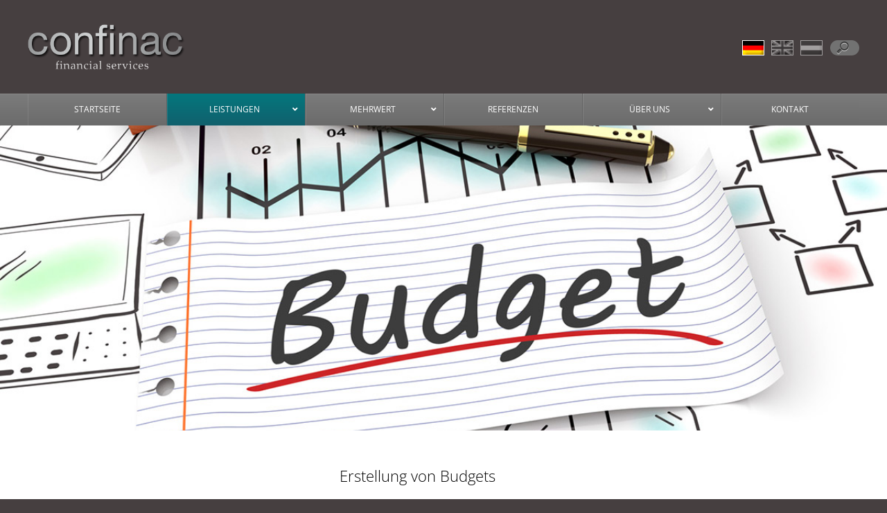

--- FILE ---
content_type: text/html; charset=UTF-8
request_url: https://www.confinac.de/leistungen/controlling/erstellung-von-budges/
body_size: 33347
content:
<!DOCTYPE html PUBLIC "-//W3C//DTD XHTML 1.0 Transitional//EN" "https://www.w3.org/TR/xhtml1/DTD/xhtml1-transitional.dtd">
<html xmlns="https://www.w3.org/1999/xhtml" xml:lang="de" lang="de">
<head>
	<title>confinac | Erstellung von Budgets</title>
	
	<script type="text/javascript">
	var gaProperty = 'UA-84041804-1';
	var disableStr = 'ga-disable-' + gaProperty;
	if (document.cookie.indexOf(disableStr + '=true') > -1) {
	window[disableStr] = true;
	}
	function gaOptout() {
	document.cookie = disableStr + '=true; expires=Thu, 31 Dec 2099 23:59:59 UTC; path=/';
	window[disableStr] = true;
	alert('Das Tracking durch Google Analytics wurde in Ihrem Browser für diese Website deaktiviert.');
	}
	</script>
	
	<!-- META -->
	<meta name="viewport" content="width=device-width; initial-scale=1.0; maximum-scale=1.0; user-scalable=0;" />
	<meta http-equiv="Content-Type" content="text/html; charset=utf-8" />
	<link rel="SHORTCUT ICON" href="https://www.confinac.de/wp-content/themes/confinac/img/favicon.ico" type="image/x-icon" />
	
	<!-- BOOTSTRAP -->
	<link rel="stylesheet" href="https://www.confinac.de/wp-content/themes/confinac/bootstrap.css" type="text/css" />
	<link rel="stylesheet" href="https://www.confinac.de/wp-content/themes/confinac/style-bootstrap.css" type="text/css" />
	
	<link rel="stylesheet" href="https://www.confinac.de/wp-content/themes/confinac/set1.css" type="text/css" />
	
	<!-- FONT AWESOME -->
	<link rel="stylesheet" href="https://use.fontawesome.com/releases/v5.7.2/css/all.css" integrity="sha384-fnmOCqbTlWIlj8LyTjo7mOUStjsKC4pOpQbqyi7RrhN7udi9RwhKkMHpvLbHG9Sr" crossorigin="anonymous">
	
	<!-- STYLE -->
	<link rel="stylesheet" href="https://www.confinac.de/wp-content/themes/confinac/style.css" type="text/css" media="screen" />
	<link rel="stylesheet" href="https://www.confinac.de/wp-content/themes/confinac/style-acf.css" type="text/css" />
	
	<!-- STYLE HOME -->
	 
			<link rel="stylesheet" href="https://www.confinac.de/wp-content/themes/confinac/style-nothome.css" type="text/css" />
		
	
	
	

	<script src="https://www.confinac.de/wp-content/themes/confinac/js/jquery.min.js"></script>
	<script src="https://www.confinac.de/wp-content/themes/confinac/js/bootstrap.min.js" integrity="sha384-Tc5IQib027qvyjSMfHjOMaLkfuWVxZxUPnCJA7l2mCWNIpG9mGCD8wGNIcPD7Txa" crossorigin="anonymous"></script>

	

		<meta name='robots' content='max-image-preview:large' />
	<style>img:is([sizes="auto" i], [sizes^="auto," i]) { contain-intrinsic-size: 3000px 1500px }</style>
	<link rel="alternate" hreflang="de" href="https://www.confinac.de/leistungen/controlling/erstellung-von-budges/" />
<link rel="alternate" hreflang="en" href="https://www.confinac.de/en/services/controlling/budget-alignment/" />
<link rel="alternate" hreflang="nl" href="https://www.confinac.de/nl/diensten/controlling/opmaken-van-de-begroting/" />
<link rel="alternate" hreflang="x-default" href="https://www.confinac.de/leistungen/controlling/erstellung-von-budges/" />
		<!-- This site uses the Google Analytics by MonsterInsights plugin v8.14.1 - Using Analytics tracking - https://www.monsterinsights.com/ -->
							<script src="//www.googletagmanager.com/gtag/js?id=UA-84041804-1"  data-cfasync="false" data-wpfc-render="false" type="text/javascript" async></script>
			<script data-borlabs-script-blocker-id='monsterinsights' data-cfasync="false" data-wpfc-render="false" type="text/template">
				var mi_version = '8.14.1';
				var mi_track_user = true;
				var mi_no_track_reason = '';
				
								var disableStrs = [
															'ga-disable-UA-84041804-1',
									];

				/* Function to detect opted out users */
				function __gtagTrackerIsOptedOut() {
					for (var index = 0; index < disableStrs.length; index++) {
						if (document.cookie.indexOf(disableStrs[index] + '=true') > -1) {
							return true;
						}
					}

					return false;
				}

				/* Disable tracking if the opt-out cookie exists. */
				if (__gtagTrackerIsOptedOut()) {
					for (var index = 0; index < disableStrs.length; index++) {
						window[disableStrs[index]] = true;
					}
				}

				/* Opt-out function */
				function __gtagTrackerOptout() {
					for (var index = 0; index < disableStrs.length; index++) {
						document.cookie = disableStrs[index] + '=true; expires=Thu, 31 Dec 2099 23:59:59 UTC; path=/';
						window[disableStrs[index]] = true;
					}
				}

				if ('undefined' === typeof gaOptout) {
					function gaOptout() {
						__gtagTrackerOptout();
					}
				}
								window.dataLayer = window.dataLayer || [];

				window.MonsterInsightsDualTracker = {
					helpers: {},
					trackers: {},
				};
				if (mi_track_user) {
					function __gtagDataLayer() {
						dataLayer.push(arguments);
					}

					function __gtagTracker(type, name, parameters) {
						if (!parameters) {
							parameters = {};
						}

						if (parameters.send_to) {
							__gtagDataLayer.apply(null, arguments);
							return;
						}

						if (type === 'event') {
							
														parameters.send_to = monsterinsights_frontend.ua;
							__gtagDataLayer(type, name, parameters);
													} else {
							__gtagDataLayer.apply(null, arguments);
						}
					}

					__gtagTracker('js', new Date());
					__gtagTracker('set', {
						'developer_id.dZGIzZG': true,
											});
															__gtagTracker('config', 'UA-84041804-1', {"forceSSL":"true"} );
										window.gtag = __gtagTracker;										(function () {
						/* https://developers.google.com/analytics/devguides/collection/analyticsjs/ */
						/* ga and __gaTracker compatibility shim. */
						var noopfn = function () {
							return null;
						};
						var newtracker = function () {
							return new Tracker();
						};
						var Tracker = function () {
							return null;
						};
						var p = Tracker.prototype;
						p.get = noopfn;
						p.set = noopfn;
						p.send = function () {
							var args = Array.prototype.slice.call(arguments);
							args.unshift('send');
							__gaTracker.apply(null, args);
						};
						var __gaTracker = function () {
							var len = arguments.length;
							if (len === 0) {
								return;
							}
							var f = arguments[len - 1];
							if (typeof f !== 'object' || f === null || typeof f.hitCallback !== 'function') {
								if ('send' === arguments[0]) {
									var hitConverted, hitObject = false, action;
									if ('event' === arguments[1]) {
										if ('undefined' !== typeof arguments[3]) {
											hitObject = {
												'eventAction': arguments[3],
												'eventCategory': arguments[2],
												'eventLabel': arguments[4],
												'value': arguments[5] ? arguments[5] : 1,
											}
										}
									}
									if ('pageview' === arguments[1]) {
										if ('undefined' !== typeof arguments[2]) {
											hitObject = {
												'eventAction': 'page_view',
												'page_path': arguments[2],
											}
										}
									}
									if (typeof arguments[2] === 'object') {
										hitObject = arguments[2];
									}
									if (typeof arguments[5] === 'object') {
										Object.assign(hitObject, arguments[5]);
									}
									if ('undefined' !== typeof arguments[1].hitType) {
										hitObject = arguments[1];
										if ('pageview' === hitObject.hitType) {
											hitObject.eventAction = 'page_view';
										}
									}
									if (hitObject) {
										action = 'timing' === arguments[1].hitType ? 'timing_complete' : hitObject.eventAction;
										hitConverted = mapArgs(hitObject);
										__gtagTracker('event', action, hitConverted);
									}
								}
								return;
							}

							function mapArgs(args) {
								var arg, hit = {};
								var gaMap = {
									'eventCategory': 'event_category',
									'eventAction': 'event_action',
									'eventLabel': 'event_label',
									'eventValue': 'event_value',
									'nonInteraction': 'non_interaction',
									'timingCategory': 'event_category',
									'timingVar': 'name',
									'timingValue': 'value',
									'timingLabel': 'event_label',
									'page': 'page_path',
									'location': 'page_location',
									'title': 'page_title',
								};
								for (arg in args) {
																		if (!(!args.hasOwnProperty(arg) || !gaMap.hasOwnProperty(arg))) {
										hit[gaMap[arg]] = args[arg];
									} else {
										hit[arg] = args[arg];
									}
								}
								return hit;
							}

							try {
								f.hitCallback();
							} catch (ex) {
							}
						};
						__gaTracker.create = newtracker;
						__gaTracker.getByName = newtracker;
						__gaTracker.getAll = function () {
							return [];
						};
						__gaTracker.remove = noopfn;
						__gaTracker.loaded = true;
						window['__gaTracker'] = __gaTracker;
					})();
									} else {
										console.log("");
					(function () {
						function __gtagTracker() {
							return null;
						}

						window['__gtagTracker'] = __gtagTracker;
						window['gtag'] = __gtagTracker;
					})();
									}
			</script>
				<!-- / Google Analytics by MonsterInsights -->
		<script type="text/javascript">
/* <![CDATA[ */
window._wpemojiSettings = {"baseUrl":"https:\/\/s.w.org\/images\/core\/emoji\/16.0.1\/72x72\/","ext":".png","svgUrl":"https:\/\/s.w.org\/images\/core\/emoji\/16.0.1\/svg\/","svgExt":".svg","source":{"concatemoji":"https:\/\/www.confinac.de\/wp-includes\/js\/wp-emoji-release.min.js?ver=6.8.3"}};
/*! This file is auto-generated */
!function(s,n){var o,i,e;function c(e){try{var t={supportTests:e,timestamp:(new Date).valueOf()};sessionStorage.setItem(o,JSON.stringify(t))}catch(e){}}function p(e,t,n){e.clearRect(0,0,e.canvas.width,e.canvas.height),e.fillText(t,0,0);var t=new Uint32Array(e.getImageData(0,0,e.canvas.width,e.canvas.height).data),a=(e.clearRect(0,0,e.canvas.width,e.canvas.height),e.fillText(n,0,0),new Uint32Array(e.getImageData(0,0,e.canvas.width,e.canvas.height).data));return t.every(function(e,t){return e===a[t]})}function u(e,t){e.clearRect(0,0,e.canvas.width,e.canvas.height),e.fillText(t,0,0);for(var n=e.getImageData(16,16,1,1),a=0;a<n.data.length;a++)if(0!==n.data[a])return!1;return!0}function f(e,t,n,a){switch(t){case"flag":return n(e,"\ud83c\udff3\ufe0f\u200d\u26a7\ufe0f","\ud83c\udff3\ufe0f\u200b\u26a7\ufe0f")?!1:!n(e,"\ud83c\udde8\ud83c\uddf6","\ud83c\udde8\u200b\ud83c\uddf6")&&!n(e,"\ud83c\udff4\udb40\udc67\udb40\udc62\udb40\udc65\udb40\udc6e\udb40\udc67\udb40\udc7f","\ud83c\udff4\u200b\udb40\udc67\u200b\udb40\udc62\u200b\udb40\udc65\u200b\udb40\udc6e\u200b\udb40\udc67\u200b\udb40\udc7f");case"emoji":return!a(e,"\ud83e\udedf")}return!1}function g(e,t,n,a){var r="undefined"!=typeof WorkerGlobalScope&&self instanceof WorkerGlobalScope?new OffscreenCanvas(300,150):s.createElement("canvas"),o=r.getContext("2d",{willReadFrequently:!0}),i=(o.textBaseline="top",o.font="600 32px Arial",{});return e.forEach(function(e){i[e]=t(o,e,n,a)}),i}function t(e){var t=s.createElement("script");t.src=e,t.defer=!0,s.head.appendChild(t)}"undefined"!=typeof Promise&&(o="wpEmojiSettingsSupports",i=["flag","emoji"],n.supports={everything:!0,everythingExceptFlag:!0},e=new Promise(function(e){s.addEventListener("DOMContentLoaded",e,{once:!0})}),new Promise(function(t){var n=function(){try{var e=JSON.parse(sessionStorage.getItem(o));if("object"==typeof e&&"number"==typeof e.timestamp&&(new Date).valueOf()<e.timestamp+604800&&"object"==typeof e.supportTests)return e.supportTests}catch(e){}return null}();if(!n){if("undefined"!=typeof Worker&&"undefined"!=typeof OffscreenCanvas&&"undefined"!=typeof URL&&URL.createObjectURL&&"undefined"!=typeof Blob)try{var e="postMessage("+g.toString()+"("+[JSON.stringify(i),f.toString(),p.toString(),u.toString()].join(",")+"));",a=new Blob([e],{type:"text/javascript"}),r=new Worker(URL.createObjectURL(a),{name:"wpTestEmojiSupports"});return void(r.onmessage=function(e){c(n=e.data),r.terminate(),t(n)})}catch(e){}c(n=g(i,f,p,u))}t(n)}).then(function(e){for(var t in e)n.supports[t]=e[t],n.supports.everything=n.supports.everything&&n.supports[t],"flag"!==t&&(n.supports.everythingExceptFlag=n.supports.everythingExceptFlag&&n.supports[t]);n.supports.everythingExceptFlag=n.supports.everythingExceptFlag&&!n.supports.flag,n.DOMReady=!1,n.readyCallback=function(){n.DOMReady=!0}}).then(function(){return e}).then(function(){var e;n.supports.everything||(n.readyCallback(),(e=n.source||{}).concatemoji?t(e.concatemoji):e.wpemoji&&e.twemoji&&(t(e.twemoji),t(e.wpemoji)))}))}((window,document),window._wpemojiSettings);
/* ]]> */
</script>
<style id='wp-emoji-styles-inline-css' type='text/css'>

	img.wp-smiley, img.emoji {
		display: inline !important;
		border: none !important;
		box-shadow: none !important;
		height: 1em !important;
		width: 1em !important;
		margin: 0 0.07em !important;
		vertical-align: -0.1em !important;
		background: none !important;
		padding: 0 !important;
	}
</style>
<link rel='stylesheet' id='contact-form-7-css' href='https://www.confinac.de/wp-content/plugins/contact-form-7/includes/css/styles.css?ver=5.7.5.1' type='text/css' media='all' />
<link rel='stylesheet' id='rs-plugin-settings-css' href='https://www.confinac.de/wp-content/plugins/revslider/public/assets/css/settings.css?ver=5.4.8.3' type='text/css' media='all' />
<style id='rs-plugin-settings-inline-css' type='text/css'>
#rs-demo-id {}
</style>
<link rel='stylesheet' id='bonfire-taptap-css-css' href='https://www.confinac.de/wp-content/plugins/taptap-by-bonfire/taptap.css?ver=1' type='text/css' media='all' />
<link rel='stylesheet' id='taptap-fontawesome-css' href='https://www.confinac.de/wp-content/plugins/taptap-by-bonfire/fonts/font-awesome/css/font-awesome.min.css?ver=1' type='text/css' media='all' />
<link rel='stylesheet' id='wpml-legacy-horizontal-list-0-css' href='https://www.confinac.de/wp-content/plugins/sitepress-multilingual-cms/templates/language-switchers/legacy-list-horizontal/style.min.css?ver=1' type='text/css' media='all' />
<link rel='stylesheet' id='borlabs-cookie-css' href='https://www.confinac.de/wp-content/cache/borlabs-cookie/borlabs-cookie_1_de.css?ver=2.2.63-20' type='text/css' media='all' />
<link rel='stylesheet' id='ubermenu-css' href='https://www.confinac.de/wp-content/plugins/ubermenu/pro/assets/css/ubermenu.min.css?ver=3.5' type='text/css' media='all' />
<link rel='stylesheet' id='ubermenu-black-white-2-css' href='https://www.confinac.de/wp-content/plugins/ubermenu/assets/css/skins/blackwhite2.css?ver=6.8.3' type='text/css' media='all' />
<link rel='stylesheet' id='ubermenu-font-awesome-all-css' href='https://www.confinac.de/wp-content/plugins/ubermenu/assets/fontawesome/css/all.min.css?ver=6.8.3' type='text/css' media='all' />
<script type="text/javascript" src="https://www.confinac.de/wp-includes/js/jquery/jquery.min.js?ver=3.7.1" id="jquery-core-js"></script>
<script type="text/javascript" src="https://www.confinac.de/wp-includes/js/jquery/jquery-migrate.min.js?ver=3.4.1" id="jquery-migrate-js"></script>
<script type="text/javascript" src="https://www.confinac.de/wp-content/plugins/google-analytics-for-wordpress/assets/js/frontend-gtag.min.js?ver=8.14.1" id="monsterinsights-frontend-script-js"></script>
<script data-cfasync="false" data-wpfc-render="false" type="text/javascript" id='monsterinsights-frontend-script-js-extra'>/* <![CDATA[ */
var monsterinsights_frontend = {"js_events_tracking":"true","download_extensions":"doc,pdf,ppt,zip,xls,docx,pptx,xlsx","inbound_paths":"[]","home_url":"https:\/\/www.confinac.de","hash_tracking":"false","ua":"UA-84041804-1","v4_id":""};/* ]]> */
</script>
<script type="text/javascript" src="https://www.confinac.de/wp-content/plugins/revslider/public/assets/js/jquery.themepunch.tools.min.js?ver=5.4.8.3" id="tp-tools-js"></script>
<script type="text/javascript" src="https://www.confinac.de/wp-content/plugins/revslider/public/assets/js/jquery.themepunch.revolution.min.js?ver=5.4.8.3" id="revmin-js"></script>
<script type="text/javascript" src="https://www.confinac.de/wp-content/plugins/taptap-by-bonfire/taptap-accordion.js?ver=1" id="bonfire-taptap-accordion-js"></script>
<script type="text/javascript" src="https://www.confinac.de/wp-content/plugins/taptap-by-bonfire/retina.min.js?ver=1" id="bonfire-taptap-retina-js-js"></script>
<link rel="https://api.w.org/" href="https://www.confinac.de/wp-json/" /><link rel="alternate" title="JSON" type="application/json" href="https://www.confinac.de/wp-json/wp/v2/pages/68" /><link rel="EditURI" type="application/rsd+xml" title="RSD" href="https://www.confinac.de/xmlrpc.php?rsd" />
<meta name="generator" content="WordPress 6.8.3" />
<link rel="canonical" href="https://www.confinac.de/leistungen/controlling/erstellung-von-budges/" />
<link rel='shortlink' href='https://www.confinac.de/?p=68' />
<link rel="alternate" title="oEmbed (JSON)" type="application/json+oembed" href="https://www.confinac.de/wp-json/oembed/1.0/embed?url=https%3A%2F%2Fwww.confinac.de%2Fleistungen%2Fcontrolling%2Ferstellung-von-budges%2F" />
<link rel="alternate" title="oEmbed (XML)" type="text/xml+oembed" href="https://www.confinac.de/wp-json/oembed/1.0/embed?url=https%3A%2F%2Fwww.confinac.de%2Fleistungen%2Fcontrolling%2Ferstellung-von-budges%2F&#038;format=xml" />
<meta name="generator" content="WPML ver:4.8.6 stt:38,1,3;" />

		<!-- BEGIN CUSTOM COLORS (WP THEME CUSTOMIZER) -->
		<style>
		/**************************************************************
		*** CUSTOM COLORS + SETTINGS
		**************************************************************/
        /* show hovers on non-touch devices only */
		        /* menu label hover */
        .taptap-menu-button-wrapper:hover .taptap-menu-button-label { color:; }
        /* logo hover */
        .taptap-logo a:hover { color:; }
        /* serach label hover */
        .taptap-search-button-wrapper:hover .taptap-search-button-label { color:; }
        /* search button hover*/
        .taptap-search-button-wrapper:hover .taptap-search-button { border-color:#ddd; }
        .taptap-search-button-wrapper:hover .taptap-search-button::after { background-color:#ddd; }
        /* search close button hover */
		.taptap-search-close-wrapper:hover .taptap-search-close-inner::before,
        .taptap-search-close-wrapper:hover .taptap-search-close-inner::after { background-color:#ddd; }
        /* search clear field button hover */
		.taptap-search-clear-wrapper:hover .taptap-search-clear { background-color:#666; }
        /* current menu item hover */
        .taptap-by-bonfire ul li.current-menu-item.full-item-arrow-hover > a,
        .taptap-by-bonfire ul li.current-menu-item > a:hover { color:; }
        /* current submenu item hover */
        .taptap-by-bonfire .sub-menu .current-menu-item.full-item-arrow-hover > a,
        .taptap-by-bonfire .sub-menu .current-menu-item > a:hover { color:; }
        /* menu item icon hover */
        .taptap-by-bonfire ul li a:hover i,
        .taptap-by-bonfire ul li.full-item-arrow-hover a i { color:; }
        /* submenu item icon hover */
		.taptap-by-bonfire .sub-menu a:hover i,
        .taptap-by-bonfire .sub-menu .full-item-arrow-hover a i { color:; }
        /* menu item hovers */
        .taptap-by-bonfire ul li.full-item-arrow-hover > a,
		.taptap-by-bonfire ul li a:hover { color:#E4D7D7; }
        .taptap-by-bonfire ul.sub-menu li.full-item-arrow-hover > a,
        .taptap-by-bonfire ul.sub-menu li a:hover { color:#77787C; }
        /* submenu arrow hover */
        .full-item-arrow-hover > .taptap-sub-arrow .taptap-sub-arrow-inner::before,
        .full-item-arrow-hover > .taptap-sub-arrow .taptap-sub-arrow-inner::after,
        .taptap-sub-arrow:hover .taptap-sub-arrow-inner::before,
        .taptap-sub-arrow:hover .taptap-sub-arrow-inner::after { background-color:#fff; }
        /* menu button hover */
		.taptap-menu-button-wrapper:hover .taptap-main-menu-button:before,
        .taptap-menu-button-wrapper:hover .taptap-main-menu-button div.taptap-main-menu-button-middle:before,
        .taptap-menu-button-wrapper:hover .taptap-main-menu-button:after,
        .taptap-menu-button-wrapper:hover .taptap-main-menu-button-two:before,
        .taptap-menu-button-wrapper:hover .taptap-main-menu-button-two div.taptap-main-menu-button-two-middle:before,
        .taptap-menu-button-wrapper:hover .taptap-main-menu-button-two:after,
        .taptap-menu-button-wrapper:hover .taptap-main-menu-button-three:before,
        .taptap-menu-button-wrapper:hover .taptap-main-menu-button-three div.taptap-main-menu-button-three-middle:before,
        .taptap-menu-button-wrapper:hover .taptap-main-menu-button-three:after,
        .taptap-menu-button-wrapper:hover .taptap-main-menu-button-four:before,
        .taptap-menu-button-wrapper:hover .taptap-main-menu-button-four div.taptap-main-menu-button-four-middle:before,
        .taptap-menu-button-wrapper:hover .taptap-main-menu-button-four:after,
        .taptap-menu-button-wrapper:hover .taptap-main-menu-button-five:before,
        .taptap-menu-button-wrapper:hover .taptap-main-menu-button-five div.taptap-main-menu-button-five-middle:before,
        .taptap-menu-button-wrapper:hover .taptap-main-menu-button-five:after,
        .taptap-menu-button-wrapper:hover .taptap-main-menu-button-six:before,
        .taptap-menu-button-wrapper:hover .taptap-main-menu-button-six:after {
			background-color:#ddd;
		}
		/* menu bars hover (if menu opened) */
        .taptap-menu-active:hover .taptap-main-menu-button:before,
        .taptap-menu-active:hover .taptap-main-menu-button div.taptap-main-menu-button-middle:before,
        .taptap-menu-active:hover .taptap-main-menu-button:after,
        .taptap-menu-active:hover .taptap-main-menu-button-two:before,
        .taptap-menu-active:hover .taptap-main-menu-button-two div.taptap-main-menu-button-two-middle:before,
        .taptap-menu-active:hover .taptap-main-menu-button-two:after,
        .taptap-menu-active:hover .taptap-main-menu-button-three:before,
        .taptap-menu-active:hover .taptap-main-menu-button-three div.taptap-main-menu-button-three-middle:before,
        .taptap-menu-active:hover .taptap-main-menu-button-three:after,
        .taptap-menu-active:hover .taptap-main-menu-button-four:before,
        .taptap-menu-active:hover .taptap-main-menu-button-four div.taptap-main-menu-button-four-middle:before,
        .taptap-menu-active:hover .taptap-main-menu-button-four:after,
        .taptap-menu-active:hover .taptap-main-menu-button-five:before,
        .taptap-menu-active:hover .taptap-main-menu-button-five div.taptap-main-menu-button-five-middle:before,
        .taptap-menu-active:hover .taptap-main-menu-button-five:after,
        .taptap-menu-active:hover .taptap-main-menu-button-six:before,
        .taptap-menu-active:hover .taptap-main-menu-button-six:after {
			background-color:;
		}        
                
        /* MENU BUTTON */
		/* menu button opacity */
		.taptap-menu-button-wrapper { opacity:; }
		/* menu button */
		.taptap-main-menu-button:before,
		.taptap-main-menu-button div.taptap-main-menu-button-middle:before,
        .taptap-main-menu-button:after,
        .taptap-main-menu-button-two:before,
		.taptap-main-menu-button-two div.taptap-main-menu-button-two-middle:before,
        .taptap-main-menu-button-two:after,
        .taptap-main-menu-button-three:before,
		.taptap-main-menu-button-three div.taptap-main-menu-button-three-middle:before,
        .taptap-main-menu-button-three:after,
        .taptap-main-menu-button-four:before,
		.taptap-main-menu-button-four div.taptap-main-menu-button-four-middle:before,
        .taptap-main-menu-button-four:after,
        .taptap-main-menu-button-five:before,
		.taptap-main-menu-button-five div.taptap-main-menu-button-five-middle:before,
        .taptap-main-menu-button-five:after,
        .taptap-main-menu-button-six:before,
        .taptap-main-menu-button-six:after {
            background-color:;
                    }
		/* menu button (if menu opened) */
        .taptap-menu-active .taptap-main-menu-button:before,
		.taptap-menu-active .taptap-main-menu-button div.taptap-main-menu-button-middle:before,
        .taptap-menu-active .taptap-main-menu-button:after,
        .taptap-menu-active .taptap-main-menu-button-two:before,
		.taptap-menu-active .taptap-main-menu-button-two div.taptap-main-menu-button-two-middle:before,
        .taptap-menu-active .taptap-main-menu-button-two:after,
        .taptap-menu-active .taptap-main-menu-button-three:before,
		.taptap-menu-active .taptap-main-menu-button-three div.taptap-main-menu-button-three-middle:before,
        .taptap-menu-active .taptap-main-menu-button-three:after,
        .taptap-menu-active .taptap-main-menu-button-four:before,
		.taptap-menu-active .taptap-main-menu-button-four div.taptap-main-menu-button-four-middle:before,
        .taptap-menu-active .taptap-main-menu-button-four:after,
        .taptap-menu-active .taptap-main-menu-button-five:before,
		.taptap-menu-active .taptap-main-menu-button-five div.taptap-main-menu-button-five-middle:before,
        .taptap-menu-active .taptap-main-menu-button-five:after,
        .taptap-menu-active .taptap-main-menu-button-six:before,
        .taptap-menu-active .taptap-main-menu-button-six:after { background-color:; }
		/* menu button animations (-/X) */
        		/* menu button animation speed + logo/search hover speeds */
        .taptap-menu-button-label,
        .taptap-search-button-label,
        .taptap-search-button,
        .taptap-search-button::after,
        .taptap-logo a,
        .taptap-search-close-inner::before,
        .taptap-search-close-inner::after,
        .taptap-search-clear,
		.taptap-main-menu-button:before,
		.taptap-main-menu-button div.taptap-main-menu-button-middle:before,
        .taptap-main-menu-button:after,
        .taptap-main-menu-button-two:before,
		.taptap-main-menu-button-two div.taptap-main-menu-button-two-middle:before,
        .taptap-main-menu-button-two:after,
        .taptap-main-menu-button-three:before,
		.taptap-main-menu-button-three div.taptap-main-menu-button-three-middle:before,
        .taptap-main-menu-button-three:after,
        .taptap-main-menu-button-four:before,
		.taptap-main-menu-button-four div.taptap-main-menu-button-four-middle:before,
        .taptap-main-menu-button-four:after,
        .taptap-main-menu-button-five:before,
		.taptap-main-menu-button-five div.taptap-main-menu-button-five-middle:before,
        .taptap-main-menu-button-five:after,
        .taptap-main-menu-button-six:before,
        .taptap-main-menu-button-six:after {
			-webkit-transition:all s ease !important;
			-moz-transition:all s ease !important;
			transition:all s ease !important;
		}
        /* menu button top, side distances + right position */
        .taptap-menu-button-wrapper { top:px; }
                    .taptap-menu-button-wrapper {
                right:15px;
                left:auto;
            }
                /* if menu button hidden, remove button height and set default label position to 0 */
                /* menu button label customization */
        .taptap-menu-button-label {
            left:px;
            top:px;
            color:;
            font-size:px;
            letter-spacing:px;
        }
        /* menu button label font + theme font */
        					        
        /* LOGO */
        /* logo font size + letter spacing */
        .taptap-logo a {
            color:;
            font-size:px;
            letter-spacing:px;
        }
        /* logo font + theme font */
        					        /* logo image size + top/side distances + right positioning */
        .taptap-logo-image img { max-height:px; }
        .taptap-logo-wrapper { top:px; }
                    .taptap-logo-wrapper {
                left:15px;
                -webkit-transform:translateX(0);
                -moz-transform:translateX(0);
                transform:translateX(0);
            }
                
        /* SEARCH */
        /* search button */
        .taptap-search-button {
            border-color:;
                                }
        .taptap-search-button::after {
            background-color:;
                    }
        /* search button top, side distances + right position */
        .taptap-search-button-wrapper { top:px; }
                    .taptap-search-button-wrapper {
                right:70px;
            }
                /* if search button hidden, remove button height and set default label position to 0 */
                .taptap-search-button-wrapper { height:auto; }
        .taptap-search-button-label { top:0; left:0; }
                /* search button label customization */
        .taptap-search-button-label {
            left:px;
            top:px;
            color:;
            font-size:px;
            letter-spacing:px;
        }
        /* search button label font + theme font */
        					        /* search form background + background color + animation speed */
		.taptap-search-wrapper,
        .taptap-search-background {
            height:px;
            
            -webkit-transition:-webkit-transform s ease 0s, top 0s ease s;
            -moz-transition:-moz-transform s ease 0s, top 0s ease s;
            transition:transform s ease 0s, top 0s ease s;
        }
        .taptap-search-background {
            opacity:;
            background-color:;
        }
        .taptap-search-wrapper-active {
            -webkit-transition:-webkit-transform s ease 0s, top 0s ease 0s !important;
            -moz-transition:-moz-transform s ease 0s, top 0s ease 0s !important;
            transition:transform s ease 0s, top 0s ease 0s !important;
        }
        .taptap-search-overlay {
            background-color:;
            -webkit-transition:opacity s ease 0s, top 0s ease s;
            -moz-transition:opacity s ease 0s, top 0s ease s;
            transition:opacity s ease 0s, top 0s ease s;
        }
        .taptap-search-overlay-active {
            opacity:;
            -webkit-transition:opacity s ease 0s, top 0s ease 0s;
            -moz-transition:opacity s ease 0s, top 0s ease 0s;
            transition:opacity s ease 0s, top 0s ease 0s;
        }
		/* search form placeholder */
		#searchform input::-webkit-input-placeholder { font-size:px; color: !important; }
		#searchform input:-moz-placeholder { font-size:px; color: !important; }
		#searchform input::-moz-placeholder { font-size:px; color: !important; }
		#searchform input:-ms-input-placeholder { font-size:px; color: !important; }
		/* search form text color + align + padding if clear field hidden */
		.taptap-search-wrapper #searchform input {
            color:;
            font-size:px;
            letter-spacing:px;
                                }
        /* search field font */
        							/* search form close button */
		.taptap-search-close-inner::before,
        .taptap-search-close-inner::after { background-color:; }
        /* search clear field button */
		.taptap-search-clear { background-color:; }
        /* make search field X the same color as search field background */
        .taptap-search-clear::before,
        .taptap-search-clear::after { background-color:; }
        
        /* HEADER */
        /* header height + background color */
		.taptap-header {
            height:px;
            background-color:#463f40;
            opacity:;
        }
        /* show header shadow */
                
        /* MENU CONTAINER */
        /* background color */
        .taptap-background-color {
            opacity:;
            background-color:;
        }
        /* background image opacity + horizontal/vertical alignment */
		.taptap-background-image {
            opacity:;
			background-position: ;
		}
        /* background pattern */
                /* menu container top/bottom padding */
		.taptap-main-inner-inner {
            padding-top:px;
            padding-bottom:px;
            padding-left:px;
            padding-right:px;
        }
        /* max content width */
		.taptap-contents-wrapper {
            max-width:px;
        }
        /* menu container appearance speed */
        .taptap-main-wrapper {
            -webkit-transition:-webkit-transform s ease, top 0s ease s, opacity s ease 0s;
            -moz-transition:-moz-transform s ease, top 0s ease s, opacity s ease 0s;
            transition:transform s ease, top 0s ease s, opacity s ease 0s;
        }
        .taptap-main-wrapper-active {
            -webkit-transition:-webkit-transform s ease, top 0s ease 0s, opacity s ease 0s;
            -moz-transition:-moz-transform s ease, top 0s ease 0s, opacity s ease 0s;
            transition:transform s ease, top 0s ease 0s, opacity s ease 0s;
        }
        .taptap-background-color,
        .taptap-background-image {
            -webkit-transition:-webkit-transform s ease, top 0s ease s;
            -moz-transition:-moz-transform s ease, top 0s ease s;
            transition:transform s ease, top 0s ease s;
        }
        .taptap-background-color-active,
        .taptap-background-image-active {
            -webkit-transition:-webkit-transform s ease, top 0s ease 0s;
            -moz-transition:-moz-transform s ease, top 0s ease 0s;
            transition:transform s ease, top 0s ease 0s;
        }
        /* menu contents horizontal alignment */
                    .taptap-contents-wrapper { margin:0 auto 0 0; }
            .taptap-heading,
			.taptap-subheading,
			.taptap-image,
			.taptap-by-bonfire ul li,
			.taptap-widgets-wrapper .widget { text-align:left; }
			.taptap-widgets-wrapper .widget div,
			.taptap-widgets-wrapper .widget span,
			.taptap-widgets-wrapper .widget iframe,
			.taptap-widgets-wrapper .widget object,
			.taptap-widgets-wrapper .widget embed {
				margin-left:0;
				margin-right:auto;
			}
        		/* menu contents vertical alignment */
        		/* menu animations (top/left/right/bottom/fade) */
        .taptap-main-wrapper {
            -webkit-transform:translateY(-125%) scale(0.75);
            -moz-transform:translateY(-125%) scale(0.75);
            transform:translateY(-125%) scale(0.75);
        }
        .taptap-main-wrapper-active {
            -webkit-transform:translateY(0) scale(1);
            -moz-transform:translateY(0) scale(1);
            transform:translateY(0) scale(1);
        }
                
        /* BACKGROUND OVERLAY */
        /* background overlay opacity + color + animation speed */
		.taptap-background-overlay {
            background-color:;
            
            -webkit-transition:opacity s ease, top 0s ease s;
            -moz-transition:opacity s ease, top 0s ease s;
            transition:opacity s ease, top 0s ease s;
        }
        .taptap-background-overlay-active {
            opacity:;
            
            -webkit-transition:opacity s ease, top 0s ease 0s;
            -moz-transition:opacity s ease, top 0s ease 0s;
            transition:opacity s ease, top 0s ease 0s;
        }
        
        /* HEADING + SUBHEADING */
        /* headings */
		.taptap-heading,
		.taptap-heading a,
		.taptap-heading a:hover { color:; }
		.taptap-subheading,
		.taptap-subheading a,
		.taptap-subheading a:hover { color:; }
        /* heading */
		.taptap-heading,
		.taptap-heading a {
			font-size:px;
			letter-spacing:px;
			line-height:px;
		}
		/* subheading */
        .taptap-subheading {
			margin-top:px;
		}
		.taptap-subheading,
		.taptap-subheading a {
			font-size:px;
			letter-spacing:px;
			line-height:px;
		}
		/* heading font */
        							
		/* subheading font */
							        
        /* HEADING IMAGE */
        .taptap-image {
            margin-top:px;
            margin-bottom:px;
        }
        
		/* MENUS */
        /* menu */
		.taptap-by-bonfire ul li a {
            color:;
			font-size:px;
			letter-spacing:px;
            margin-top:px;
		}
        .taptap-by-bonfire > .menu > li.menu-item-has-children > span { margin-top:px; }
		/* submenu */
		.taptap-by-bonfire .sub-menu a {
            color:;
			font-size:px;
			letter-spacing:px;
            margin-bottom:px;
		}
		/* drop-down arrow position (top-level) */
		.taptap-by-bonfire > .menu > li.menu-item-has-children > span { top:px; }
		/* drop-down arrow position (sub-level) */
		.taptap-by-bonfire .sub-menu li.menu-item-has-children span { top:px; }
        /* submenu arrow */
        .taptap-sub-arrow .taptap-sub-arrow-inner::before,
        .taptap-sub-arrow .taptap-sub-arrow-inner::after { background-color:; }
		.taptap-by-bonfire .menu li span { border-color:; }
        /* current menu items */
        .taptap-by-bonfire ul li.current-menu-item > a { color:; }
        .taptap-by-bonfire .sub-menu .current-menu-item > a { color:; }
		/* menu font */
                    		
		/* MENU ITEM DESCRIPTIONS */
		.taptap-menu-item-description {
            color:;
			font-size:px;
			padding-top:px;
			padding-bottom:px;
			line-height:px;
            letter-spacing:px;
		}
                    /* menu item description font */
                    
		/* MENU ITEM ICONS */
		/* menu icons */
        .taptap-by-bonfire ul li a i {
			color:;
			font-size:px;
			margin-top:px;
		}
        /* submenu icons */
		.taptap-by-bonfire .sub-menu a i {
			color:;
			font-size:px;
			margin-top:px;
		}

        /* WIDGETS */
		/* widget top distance */
		.taptap-widgets-wrapper { margin-top:px; }
		/* widget titles */
		.taptap-widgets-wrapper .widget .widgettitle {
			color:;
			font-size:px;
			letter-spacing:px;
			line-height:px;
		}
		/* widget title font */
        							/* widgets */
		.taptap-widgets-wrapper .widget,
		.taptap-widgets-wrapper .widget a {
			color:;
			font-size:px;
			letter-spacing:px;
			line-height:px;
		}
		.taptap-widgets-wrapper .widget a {
			color:;
		}
		/* widget font */
        					
        /* STYLED SCROLLBAR */
                /* show scrollbar styling, if scrollbar enabled */
        
        /* MISC */
        /* show header + search when menu open */
		        /* push down site by height of menu */
				html { margin-top:65px; }
				/* if submenu arrow divider is hidden */
        		/* hide taptap between resolutions */
		@media ( min-width:885px) and (max-width:4000px) {
			.taptap-menu-button-wrapper,
			.taptap-logo-wrapper,
			.taptap-header,
			.taptap-background-color,
			.taptap-background-image,
            .taptap-background-overlay,
			.taptap-main-wrapper,
			.taptap-search-wrapper,
			.taptap-search-button-wrapper { display:none; }
			html { margin-top:0 !important; }
		}
		/* hide theme menu */
        		</style>
		<!-- END CUSTOM COLORS (WP THEME CUSTOMIZER) -->
	
	<style id="ubermenu-custom-generated-css">
/** Font Awesome 4 Compatibility **/
.fa{font-style:normal;font-variant:normal;font-weight:normal;font-family:FontAwesome;}

/** UberMenu Responsive Styles (Breakpoint Setting) **/
@media screen and (min-width: 601px){
  .ubermenu{ display:block !important; } .ubermenu-responsive .ubermenu-item.ubermenu-hide-desktop{ display:none !important; } .ubermenu-responsive.ubermenu-retractors-responsive .ubermenu-retractor-mobile{ display:none; }   /* Force current submenu always open but below others */ .ubermenu-force-current-submenu .ubermenu-item-level-0.ubermenu-current-menu-item > .ubermenu-submenu-drop, .ubermenu-force-current-submenu .ubermenu-item-level-0.ubermenu-current-menu-ancestor > .ubermenu-submenu-drop {     display: block!important;     opacity: 1!important;     visibility: visible!important;     margin: 0!important;     top: auto!important;     height: auto;     z-index:19; }   /* Invert Horizontal menu to make subs go up */ .ubermenu-invert.ubermenu-horizontal .ubermenu-item-level-0 > .ubermenu-submenu-drop{      top:auto;      bottom:100%; } .ubermenu-invert.ubermenu-horizontal.ubermenu-sub-indicators .ubermenu-item-level-0.ubermenu-has-submenu-drop > .ubermenu-target > .ubermenu-sub-indicator{ transform:rotate(180deg); } /* Make second level flyouts fly up */ .ubermenu-invert.ubermenu-horizontal .ubermenu-submenu .ubermenu-item.ubermenu-active > .ubermenu-submenu-type-flyout{     top:auto;     bottom:0; } /* Clip the submenus properly when inverted */ .ubermenu-invert.ubermenu-horizontal .ubermenu-item-level-0 > .ubermenu-submenu-drop{     clip: rect(-5000px,5000px,auto,-5000px); }    /* Invert Vertical menu to make subs go left */ .ubermenu-invert.ubermenu-vertical .ubermenu-item-level-0 > .ubermenu-submenu-drop{   right:100%;   left:auto; } .ubermenu-invert.ubermenu-vertical.ubermenu-sub-indicators .ubermenu-item-level-0.ubermenu-item-has-children > .ubermenu-target > .ubermenu-sub-indicator{   right:auto;   left:10px; transform:rotate(90deg); } .ubermenu-vertical.ubermenu-invert .ubermenu-item > .ubermenu-submenu-drop {   clip: rect(-5000px,5000px,5000px,-5000px); } /* Vertical Flyout > Flyout */ .ubermenu-vertical.ubermenu-invert.ubermenu-sub-indicators .ubermenu-has-submenu-drop > .ubermenu-target{   padding-left:25px; } .ubermenu-vertical.ubermenu-invert .ubermenu-item > .ubermenu-target > .ubermenu-sub-indicator {   right:auto;   left:10px;   transform:rotate(90deg); } .ubermenu-vertical.ubermenu-invert .ubermenu-item > .ubermenu-submenu-drop.ubermenu-submenu-type-flyout, .ubermenu-vertical.ubermenu-invert .ubermenu-submenu-type-flyout > .ubermenu-item > .ubermenu-submenu-drop {   right: 100%;   left: auto; }  .ubermenu-responsive-toggle{ display:none; }
}
@media screen and (max-width: 600px){
   .ubermenu-responsive-toggle, .ubermenu-sticky-toggle-wrapper { display: block; }  .ubermenu-responsive{ width:100%; max-height:500px; visibility:visible; overflow:visible;  -webkit-transition:max-height 1s ease-in; transition:max-height .3s ease-in; } .ubermenu-responsive.ubermenu-items-align-center{     text-align:left; } .ubermenu-responsive.ubermenu{ margin:0; } .ubermenu-responsive.ubermenu .ubermenu-nav{ display:block; }  .ubermenu-responsive.ubermenu-responsive-nocollapse, .ubermenu-repsonsive.ubermenu-no-transitions{ display:block; max-height:none; }  .ubermenu-responsive.ubermenu-responsive-collapse{ max-height:none; visibility:visible; overflow:visible; } .ubermenu-responsive.ubermenu-responsive-collapse{ max-height:0; overflow:hidden !important; visibility:hidden; } .ubermenu-responsive.ubermenu-in-transition, .ubermenu-responsive.ubermenu-in-transition .ubermenu-nav{ overflow:hidden !important; visibility:visible; } .ubermenu-responsive.ubermenu-responsive-collapse:not(.ubermenu-in-transition){ border-top-width:0; border-bottom-width:0; } .ubermenu-responsive.ubermenu-responsive-collapse .ubermenu-item .ubermenu-submenu{ display:none; }  .ubermenu-responsive .ubermenu-item-level-0{ width:50%; } .ubermenu-responsive.ubermenu-responsive-single-column .ubermenu-item-level-0{ float:none; clear:both; width:100%; } .ubermenu-responsive .ubermenu-item.ubermenu-item-level-0 > .ubermenu-target{ border:none; box-shadow:none; } .ubermenu-responsive .ubermenu-item.ubermenu-has-submenu-flyout{ position:static; } .ubermenu-responsive.ubermenu-sub-indicators .ubermenu-submenu-type-flyout .ubermenu-has-submenu-drop > .ubermenu-target > .ubermenu-sub-indicator{ transform:rotate(0); right:10px; left:auto; } .ubermenu-responsive .ubermenu-nav .ubermenu-item .ubermenu-submenu.ubermenu-submenu-drop{ width:100%; min-width:100%; max-width:100%; top:auto; left:0 !important; } .ubermenu-responsive.ubermenu-has-border .ubermenu-nav .ubermenu-item .ubermenu-submenu.ubermenu-submenu-drop{ left: -1px !important; /* For borders */ } .ubermenu-responsive .ubermenu-submenu.ubermenu-submenu-type-mega > .ubermenu-item.ubermenu-column{ min-height:0; border-left:none;  float:left; /* override left/center/right content alignment */ display:block; } .ubermenu-responsive .ubermenu-item.ubermenu-active > .ubermenu-submenu.ubermenu-submenu-type-mega{     max-height:none;     height:auto;/*prevent overflow scrolling since android is still finicky*/     overflow:visible; } .ubermenu-responsive.ubermenu-transition-slide .ubermenu-item.ubermenu-in-transition > .ubermenu-submenu-drop{ max-height:1000px; /* because of slide transition */ } .ubermenu .ubermenu-submenu-type-flyout .ubermenu-submenu-type-mega{ min-height:0; } .ubermenu.ubermenu-responsive .ubermenu-column, .ubermenu.ubermenu-responsive .ubermenu-column-auto{ min-width:50%; } .ubermenu.ubermenu-responsive .ubermenu-autoclear > .ubermenu-column{ clear:none; } .ubermenu.ubermenu-responsive .ubermenu-column:nth-of-type(2n+1){ clear:both; } .ubermenu.ubermenu-responsive .ubermenu-submenu-retractor-top:not(.ubermenu-submenu-retractor-top-2) .ubermenu-column:nth-of-type(2n+1){ clear:none; } .ubermenu.ubermenu-responsive .ubermenu-submenu-retractor-top:not(.ubermenu-submenu-retractor-top-2) .ubermenu-column:nth-of-type(2n+2){ clear:both; }  .ubermenu-responsive-single-column-subs .ubermenu-submenu .ubermenu-item { float: none; clear: both; width: 100%; min-width: 100%; }   .ubermenu.ubermenu-responsive .ubermenu-tabs, .ubermenu.ubermenu-responsive .ubermenu-tabs-group, .ubermenu.ubermenu-responsive .ubermenu-tab, .ubermenu.ubermenu-responsive .ubermenu-tab-content-panel{ /** TABS SHOULD BE 100%  ACCORDION */ width:100%; min-width:100%; max-width:100%; left:0; } .ubermenu.ubermenu-responsive .ubermenu-tabs, .ubermenu.ubermenu-responsive .ubermenu-tab-content-panel{ min-height:0 !important;/* Override Inline Style from JS */ } .ubermenu.ubermenu-responsive .ubermenu-tabs{ z-index:15; } .ubermenu.ubermenu-responsive .ubermenu-tab-content-panel{ z-index:20; } /* Tab Layering */ .ubermenu-responsive .ubermenu-tab{ position:relative; } .ubermenu-responsive .ubermenu-tab.ubermenu-active{ position:relative; z-index:20; } .ubermenu-responsive .ubermenu-tab > .ubermenu-target{ border-width:0 0 1px 0; } .ubermenu-responsive.ubermenu-sub-indicators .ubermenu-tabs > .ubermenu-tabs-group > .ubermenu-tab.ubermenu-has-submenu-drop > .ubermenu-target > .ubermenu-sub-indicator{ transform:rotate(0); right:10px; left:auto; }  .ubermenu-responsive .ubermenu-tabs > .ubermenu-tabs-group > .ubermenu-tab > .ubermenu-tab-content-panel{ top:auto; border-width:1px; } .ubermenu-responsive .ubermenu-tab-layout-bottom > .ubermenu-tabs-group{ /*position:relative;*/ }   .ubermenu-reponsive .ubermenu-item-level-0 > .ubermenu-submenu-type-stack{ /* Top Level Stack Columns */ position:relative; }  .ubermenu-responsive .ubermenu-submenu-type-stack .ubermenu-column, .ubermenu-responsive .ubermenu-submenu-type-stack .ubermenu-column-auto{ /* Stack Columns */ width:100%; max-width:100%; }   .ubermenu-responsive .ubermenu-item-mini{ /* Mini items */ min-width:0; width:auto; float:left; clear:none !important; } .ubermenu-responsive .ubermenu-item.ubermenu-item-mini > a.ubermenu-target{ padding-left:20px; padding-right:20px; }   .ubermenu-responsive .ubermenu-item.ubermenu-hide-mobile{ /* Hiding items */ display:none !important; }  .ubermenu-responsive.ubermenu-hide-bkgs .ubermenu-submenu.ubermenu-submenu-bkg-img{ /** Hide Background Images in Submenu */ background-image:none; } .ubermenu.ubermenu-responsive .ubermenu-item-level-0.ubermenu-item-mini{ min-width:0; width:auto; } .ubermenu-vertical .ubermenu-item.ubermenu-item-level-0{ width:100%; } .ubermenu-vertical.ubermenu-sub-indicators .ubermenu-item-level-0.ubermenu-item-has-children > .ubermenu-target > .ubermenu-sub-indicator{ right:10px; left:auto; transform:rotate(0); } .ubermenu-vertical .ubermenu-item.ubermenu-item-level-0.ubermenu-relative.ubermenu-active > .ubermenu-submenu-drop.ubermenu-submenu-align-vertical_parent_item{     top:auto; }   .ubermenu.ubermenu-responsive .ubermenu-tabs{     position:static; } /* Tabs on Mobile with mouse (but not click) - leave space to hover off */ .ubermenu:not(.ubermenu-is-mobile):not(.ubermenu-submenu-indicator-closes) .ubermenu-submenu .ubermenu-tab[data-ubermenu-trigger="mouseover"] .ubermenu-tab-content-panel, .ubermenu:not(.ubermenu-is-mobile):not(.ubermenu-submenu-indicator-closes) .ubermenu-submenu .ubermenu-tab[data-ubermenu-trigger="hover_intent"] .ubermenu-tab-content-panel{     margin-left:6%; width:94%; min-width:94%; }  /* Sub indicator close visibility */ .ubermenu.ubermenu-submenu-indicator-closes .ubermenu-active > .ubermenu-target > .ubermenu-sub-indicator-close{ display:block; } .ubermenu.ubermenu-submenu-indicator-closes .ubermenu-active > .ubermenu-target > .ubermenu-sub-indicator{ display:none; }  .ubermenu-responsive-toggle{ display:block; }
}
@media screen and (max-width: 480px){
  .ubermenu.ubermenu-responsive .ubermenu-item-level-0{ width:100%; } .ubermenu.ubermenu-responsive .ubermenu-column, .ubermenu.ubermenu-responsive .ubermenu-column-auto{ min-width:100%; } .ubermenu .ubermenu-autocolumn:not(:first-child), .ubermenu .ubermenu-autocolumn:not(:first-child) .ubermenu-submenu-type-stack{     padding-top:0; } .ubermenu .ubermenu-autocolumn:not(:last-child), .ubermenu .ubermenu-autocolumn:not(:last-child) .ubermenu-submenu-type-stack{     padding-bottom:0; } .ubermenu .ubermenu-autocolumn > .ubermenu-submenu-type-stack > .ubermenu-item-normal:first-child{     margin-top:0; } 
}


/** UberMenu Custom Menu Styles (Customizer) **/
/* main */
 .ubermenu-main.ubermenu-vertical .ubermenu-submenu-type-mega { width:95%; }
 .ubermenu-main { max-width:1200px; background-color:#7b7b7b; background:-webkit-gradient(linear,left top,left bottom,from(#7b7b7b),to(#6b6b6b)); background:-webkit-linear-gradient(top,#7b7b7b,#6b6b6b); background:-moz-linear-gradient(top,#7b7b7b,#6b6b6b); background:-ms-linear-gradient(top,#7b7b7b,#6b6b6b); background:-o-linear-gradient(top,#7b7b7b,#6b6b6b); background:linear-gradient(top,#7b7b7b,#6b6b6b); }
 .ubermenu-main .ubermenu-item-level-0 > .ubermenu-target { font-size:12px; color:#ffffff; border-left:1px solid #636363; }
 .ubermenu-main .ubermenu-nav .ubermenu-item.ubermenu-item-level-0 > .ubermenu-target { font-weight:normal; }
 .ubermenu.ubermenu-main .ubermenu-item-level-0:hover > .ubermenu-target, .ubermenu-main .ubermenu-item-level-0.ubermenu-active > .ubermenu-target { background-color:#04777d; background:-webkit-gradient(linear,left top,left bottom,from(#04777d),to(#11606d)); background:-webkit-linear-gradient(top,#04777d,#11606d); background:-moz-linear-gradient(top,#04777d,#11606d); background:-ms-linear-gradient(top,#04777d,#11606d); background:-o-linear-gradient(top,#04777d,#11606d); background:linear-gradient(top,#04777d,#11606d); }
 .ubermenu-main .ubermenu-item-level-0.ubermenu-current-menu-item > .ubermenu-target, .ubermenu-main .ubermenu-item-level-0.ubermenu-current-menu-parent > .ubermenu-target, .ubermenu-main .ubermenu-item-level-0.ubermenu-current-menu-ancestor > .ubermenu-target { background-color:#04777d; background:-webkit-gradient(linear,left top,left bottom,from(#04777d),to(#11606d)); background:-webkit-linear-gradient(top,#04777d,#11606d); background:-moz-linear-gradient(top,#04777d,#11606d); background:-ms-linear-gradient(top,#04777d,#11606d); background:-o-linear-gradient(top,#04777d,#11606d); background:linear-gradient(top,#04777d,#11606d); }
 .ubermenu-main .ubermenu-item.ubermenu-item-level-0 > .ubermenu-highlight { background-color:#04777d; background:-webkit-gradient(linear,left top,left bottom,from(#04777d),to(#11606d)); background:-webkit-linear-gradient(top,#04777d,#11606d); background:-moz-linear-gradient(top,#04777d,#11606d); background:-ms-linear-gradient(top,#04777d,#11606d); background:-o-linear-gradient(top,#04777d,#11606d); background:linear-gradient(top,#04777d,#11606d); }
 .ubermenu-main .ubermenu-submenu.ubermenu-submenu-drop { background-color:#6b6b6b; border:1px solid #6b6b6b; }
 .ubermenu-main .ubermenu-item-normal > .ubermenu-target,.ubermenu-main .ubermenu-submenu .ubermenu-target,.ubermenu-main .ubermenu-submenu .ubermenu-nonlink,.ubermenu-main .ubermenu-submenu .ubermenu-widget,.ubermenu-main .ubermenu-submenu .ubermenu-custom-content-padded,.ubermenu-main .ubermenu-submenu .ubermenu-retractor,.ubermenu-main .ubermenu-submenu .ubermenu-colgroup .ubermenu-column,.ubermenu-main .ubermenu-submenu.ubermenu-submenu-type-stack > .ubermenu-item-normal > .ubermenu-target,.ubermenu-main .ubermenu-submenu.ubermenu-submenu-padded { padding:10px; }
 .ubermenu .ubermenu-grid-row { padding-right:10px; }
 .ubermenu .ubermenu-grid-row .ubermenu-target { padding-right:0; }
 .ubermenu-main .ubermenu-item-normal > .ubermenu-target { color:#ffffff; }
 .ubermenu.ubermenu-main .ubermenu-item-normal > .ubermenu-target:hover, .ubermenu.ubermenu-main .ubermenu-item-normal.ubermenu-active > .ubermenu-target { color:#ffffff; background-color:#04767c; }
 .ubermenu-main .ubermenu-item-normal.ubermenu-current-menu-item > .ubermenu-target { color:#ffffff; }
 .ubermenu-responsive-toggle-main, .ubermenu-main, .ubermenu-main .ubermenu-target, .ubermenu-main .ubermenu-nav .ubermenu-item-level-0 .ubermenu-target { font-family:Open Sans; }


/** UberMenu Custom Menu Item Styles (Menu Item Settings) **/
/* 1517 */   .ubermenu .ubermenu-submenu.ubermenu-submenu-id-1517 { width:1200px; min-width:1200px; }
/* 1518 */   .ubermenu .ubermenu-submenu.ubermenu-submenu-id-1518 { width:50%; min-width:50%; }
/* 1939 */   .ubermenu .ubermenu-submenu.ubermenu-submenu-id-1939 { width:1200px; min-width:1200px; }
/* 2036 */   .ubermenu .ubermenu-submenu.ubermenu-submenu-id-2036 { width:50%; min-width:50%; }
/* 2163 */   .ubermenu .ubermenu-submenu.ubermenu-submenu-id-2163 { width:50%; min-width:50%; }
/* 1730 */   .ubermenu .ubermenu-submenu.ubermenu-submenu-id-1730 { width:50%; min-width:50%; }
/* 2049 */   .ubermenu .ubermenu-submenu.ubermenu-submenu-id-2049 { width:50%; min-width:50%; }
/* 2177 */   .ubermenu .ubermenu-submenu.ubermenu-submenu-id-2177 { width:50%; min-width:50%; }
/* 2078 */   .ubermenu .ubermenu-submenu.ubermenu-submenu-id-2078 { width:1200px; min-width:1200px; }

/* Status: Loaded from Transient */

</style><meta name="generator" content="Powered by Slider Revolution 5.4.8.3 - responsive, Mobile-Friendly Slider Plugin for WordPress with comfortable drag and drop interface." />
<script type="text/javascript">function setREVStartSize(e){									
						try{ e.c=jQuery(e.c);var i=jQuery(window).width(),t=9999,r=0,n=0,l=0,f=0,s=0,h=0;
							if(e.responsiveLevels&&(jQuery.each(e.responsiveLevels,function(e,f){f>i&&(t=r=f,l=e),i>f&&f>r&&(r=f,n=e)}),t>r&&(l=n)),f=e.gridheight[l]||e.gridheight[0]||e.gridheight,s=e.gridwidth[l]||e.gridwidth[0]||e.gridwidth,h=i/s,h=h>1?1:h,f=Math.round(h*f),"fullscreen"==e.sliderLayout){var u=(e.c.width(),jQuery(window).height());if(void 0!=e.fullScreenOffsetContainer){var c=e.fullScreenOffsetContainer.split(",");if (c) jQuery.each(c,function(e,i){u=jQuery(i).length>0?u-jQuery(i).outerHeight(!0):u}),e.fullScreenOffset.split("%").length>1&&void 0!=e.fullScreenOffset&&e.fullScreenOffset.length>0?u-=jQuery(window).height()*parseInt(e.fullScreenOffset,0)/100:void 0!=e.fullScreenOffset&&e.fullScreenOffset.length>0&&(u-=parseInt(e.fullScreenOffset,0))}f=u}else void 0!=e.minHeight&&f<e.minHeight&&(f=e.minHeight);e.c.closest(".rev_slider_wrapper").css({height:f})					
						}catch(d){console.log("Failure at Presize of Slider:"+d)}						
					};</script>
</head>

<body>
<div class="top"></div>	



	<div class="wrapper-out">
		<div class="wrapper">
	
	
			<!-- HEADER -->
			<div class="header">
				
				<div class="logo"><a href="https://www.confinac.de"><img src="https://www.confinac.de/wp-content/themes/confinac/img/logo-confinac.png" alt="logo-confinac" width="381" height="109" /></a></div>
				
				<div class="top-menu-wrapper">

					<div class="sprache-box">
						
<div class="wpml-ls-statics-shortcode_actions wpml-ls wpml-ls-legacy-list-horizontal">
	<ul role="menu"><li class="wpml-ls-slot-shortcode_actions wpml-ls-item wpml-ls-item-de wpml-ls-current-language wpml-ls-first-item wpml-ls-item-legacy-list-horizontal" role="none">
				<a href="https://www.confinac.de/leistungen/controlling/erstellung-von-budges/" class="wpml-ls-link" role="menuitem" >
                                                        <img
            class="wpml-ls-flag"
            src="https://www.confinac.de/wp-content/plugins/sitepress-multilingual-cms/res/flags/de.png"
            alt="Deutsch"
            width=18
            height=12
    /></a>
			</li><li class="wpml-ls-slot-shortcode_actions wpml-ls-item wpml-ls-item-en wpml-ls-item-legacy-list-horizontal" role="none">
				<a href="https://www.confinac.de/en/services/controlling/budget-alignment/" class="wpml-ls-link" role="menuitem"  aria-label="Zu Englisch wechseln" title="Zu Englisch wechseln" >
                                                        <img
            class="wpml-ls-flag"
            src="https://www.confinac.de/wp-content/plugins/sitepress-multilingual-cms/res/flags/en.png"
            alt="Englisch"
            width=18
            height=12
    /></a>
			</li><li class="wpml-ls-slot-shortcode_actions wpml-ls-item wpml-ls-item-nl wpml-ls-last-item wpml-ls-item-legacy-list-horizontal" role="none">
				<a href="https://www.confinac.de/nl/diensten/controlling/opmaken-van-de-begroting/" class="wpml-ls-link" role="menuitem"  aria-label="Zu Niederländisch wechseln" title="Zu Niederländisch wechseln" >
                                                        <img
            class="wpml-ls-flag"
            src="https://www.confinac.de/wp-content/plugins/sitepress-multilingual-cms/res/flags/nl.png"
            alt="Niederländisch"
            width=18
            height=12
    /></a>
			</li></ul>
</div>
					</div><!-- sprache-box -->
					
																															
					<div class="search-box">
						<form id="searchform" method="get" action="https://www.confinac.de/">
							<input type="search" name="s" id="s"  />
							<input type="hidden" name="lang" value="de"/>
						</form>
					</div><!-- search-box -->
					
					<div class="clear"></div>

				</div><!-- top-menu-wrapper -->
				
				
				
				
				
				<div class="clear"></div>
			</div><!-- header -->

		</div><!-- wrapper -->
	</div><!-- wrapper-out -->
	
	<div id="wo-menu" class="wrapper-out wrapper-menu">
		<div class="wrapper">
			
			<!-- MENU -->
			<div class="hauptmenu">
				
<!-- UberMenu [Configuration:main] [Theme Loc:primary] [Integration:auto] -->
<a class="ubermenu-responsive-toggle ubermenu-responsive-toggle-main ubermenu-skin-black-white-2 ubermenu-loc-primary ubermenu-responsive-toggle-content-align-left ubermenu-responsive-toggle-align-full " data-ubermenu-target="ubermenu-main-2-primary"><i class="fas fa-bars"></i>Menu</a><nav id="ubermenu-main-2-primary" class="ubermenu ubermenu-nojs ubermenu-main ubermenu-menu-2 ubermenu-loc-primary ubermenu-responsive ubermenu-responsive-600 ubermenu-responsive-collapse ubermenu-horizontal ubermenu-transition-shift ubermenu-trigger-hover_intent ubermenu-skin-black-white-2 ubermenu-has-border ubermenu-bar-align-center ubermenu-items-align-center ubermenu-bound ubermenu-disable-submenu-scroll ubermenu-sub-indicators ubermenu-retractors-responsive ubermenu-submenu-indicator-closes"><ul id="ubermenu-nav-main-2-primary" class="ubermenu-nav"><li id="menu-item-400" class="ubermenu-item ubermenu-item-type-post_type ubermenu-item-object-page ubermenu-item-home ubermenu-item-400 ubermenu-item-level-0 ubermenu-column ubermenu-column-1-6" ><a class="ubermenu-target ubermenu-item-layout-default ubermenu-content-align-center ubermenu-item-layout-text_only" href="https://www.confinac.de/" tabindex="0"><span class="ubermenu-target-title ubermenu-target-text">Startseite</span></a></li><li id="menu-item-1517" class="ubermenu-item ubermenu-item-type-post_type ubermenu-item-object-page ubermenu-current-page-ancestor ubermenu-current-menu-ancestor ubermenu-current_page_ancestor ubermenu-item-has-children ubermenu-item-1517 ubermenu-item-level-0 ubermenu-column ubermenu-column-1-6 ubermenu-has-submenu-drop ubermenu-has-submenu-mega" ><a class="ubermenu-target ubermenu-item-layout-default ubermenu-content-align-center ubermenu-item-layout-text_only" href="https://www.confinac.de/leistungen/" tabindex="0"><span class="ubermenu-target-title ubermenu-target-text">Leistungen</span><i class='ubermenu-sub-indicator fas fa-angle-down'></i></a><ul  class="ubermenu-submenu ubermenu-submenu-id-1517 ubermenu-submenu-type-auto ubermenu-submenu-type-mega ubermenu-submenu-drop ubermenu-submenu-align-full_width ubermenu-submenu-content-align-center"  ><li id="menu-item-1520" class="ubermenu-item ubermenu-item-type-post_type ubermenu-item-object-page ubermenu-item-has-children ubermenu-item-1520 ubermenu-item-auto ubermenu-item-header ubermenu-item-level-1 ubermenu-column ubermenu-column-1-5 ubermenu-has-submenu-stack" ><a class="ubermenu-target ubermenu-target-with-image ubermenu-item-layout-image_above ubermenu-content-align-center" href="https://www.confinac.de/leistungen/accounting-finance/"><img class="ubermenu-image ubermenu-image-size-menu" src="https://www.confinac.de/wp-content/uploads/2016/09/Fotolia_76186009_M-300x190.jpg" width="300" height="190" alt="Fotolia_76186009_M"  /><span class="ubermenu-target-title ubermenu-target-text">Accounting │ Finance</span></a><ul  class="ubermenu-submenu ubermenu-submenu-id-1520 ubermenu-submenu-type-auto ubermenu-submenu-type-stack"  ><li id="menu-item-1604" class="ubermenu-item ubermenu-item-type-post_type ubermenu-item-object-page ubermenu-item-1604 ubermenu-item-auto ubermenu-item-normal ubermenu-item-level-2 ubermenu-column ubermenu-column-auto" ><a class="ubermenu-target ubermenu-item-layout-default ubermenu-item-layout-text_only" href="https://www.confinac.de/leistungen/accounting-finance/unterstuetzung-bei-monats-quartals-jahresabschluesse-gemaess-%c2%a76-4-stberg/"><span class="ubermenu-target-title ubermenu-target-text">Unterstützung Jahresabschluss gemäß § 6 Nr. 4 StBerG</span></a></li><li id="menu-item-1605" class="ubermenu-item ubermenu-item-type-post_type ubermenu-item-object-page ubermenu-item-1605 ubermenu-item-auto ubermenu-item-normal ubermenu-item-level-2 ubermenu-column ubermenu-column-auto" ><a class="ubermenu-target ubermenu-item-layout-default ubermenu-item-layout-text_only" href="https://www.confinac.de/leistungen/accounting-finance/aufnahme-und-optimierung-von-buchhaltungsprozesse/"><span class="ubermenu-target-title ubermenu-target-text">Prozessoptimierung</span></a></li><li id="menu-item-1606" class="ubermenu-item ubermenu-item-type-post_type ubermenu-item-object-page ubermenu-item-1606 ubermenu-item-auto ubermenu-item-normal ubermenu-item-level-2 ubermenu-column ubermenu-column-auto" ><a class="ubermenu-target ubermenu-item-layout-default ubermenu-item-layout-text_only" href="https://www.confinac.de/leistungen/accounting-finance/ifrs-einfuehrung/"><span class="ubermenu-target-title ubermenu-target-text">IFRS-Einführung</span></a></li><li id="menu-item-1607" class="ubermenu-item ubermenu-item-type-post_type ubermenu-item-object-page ubermenu-item-1607 ubermenu-item-auto ubermenu-item-normal ubermenu-item-level-2 ubermenu-column ubermenu-column-auto" ><a class="ubermenu-target ubermenu-item-layout-default ubermenu-item-layout-text_only" href="https://www.confinac.de/leistungen/accounting-finance/unterstuetzung-finanzseitig-bei-der-einfuehrung-von-erp-systemen/"><span class="ubermenu-target-title ubermenu-target-text">Finanzseitige Unterstützung bei der Einführung von ERP-Systemen</span></a></li><li id="menu-item-1608" class="ubermenu-item ubermenu-item-type-post_type ubermenu-item-object-page ubermenu-item-1608 ubermenu-item-auto ubermenu-item-normal ubermenu-item-level-2 ubermenu-column ubermenu-column-auto" ><a class="ubermenu-target ubermenu-item-layout-default ubermenu-item-layout-text_only" href="https://www.confinac.de/leistungen/accounting-finance/kreditoren-debitorenbuchhaltung/"><span class="ubermenu-target-title ubermenu-target-text">Kreditoren- und Debitorenbuchhaltung</span></a></li></ul></li><li id="menu-item-1526" class="ubermenu-item ubermenu-item-type-post_type ubermenu-item-object-page ubermenu-current-page-ancestor ubermenu-current-menu-ancestor ubermenu-current-menu-parent ubermenu-current-page-parent ubermenu-current_page_parent ubermenu-current_page_ancestor ubermenu-item-has-children ubermenu-item-1526 ubermenu-item-auto ubermenu-item-header ubermenu-item-level-1 ubermenu-column ubermenu-column-1-5 ubermenu-has-submenu-stack" ><a class="ubermenu-target ubermenu-target-with-image ubermenu-item-layout-image_above ubermenu-content-align-center" href="https://www.confinac.de/leistungen/controlling/"><img class="ubermenu-image ubermenu-image-size-menu" src="https://www.confinac.de/wp-content/uploads/2016/09/Fotolia_89168849_M-300x190.jpg" width="300" height="190" alt="Fotolia_89168849_M"  /><span class="ubermenu-target-title ubermenu-target-text">Controlling</span></a><ul  class="ubermenu-submenu ubermenu-submenu-id-1526 ubermenu-submenu-type-auto ubermenu-submenu-type-stack"  ><li id="menu-item-1618" class="ubermenu-item ubermenu-item-type-post_type ubermenu-item-object-page ubermenu-item-1618 ubermenu-item-auto ubermenu-item-normal ubermenu-item-level-2 ubermenu-column ubermenu-column-auto" ><a class="ubermenu-target ubermenu-item-layout-default ubermenu-item-layout-text_only" href="https://www.confinac.de/leistungen/controlling/einfuehrung-von-kosten-und-leistungsrechnungen/"><span class="ubermenu-target-title ubermenu-target-text">Einführung von Kosten- und Leistungsrechnung</span></a></li><li id="menu-item-1619" class="ubermenu-item ubermenu-item-type-post_type ubermenu-item-object-page ubermenu-item-1619 ubermenu-item-auto ubermenu-item-normal ubermenu-item-level-2 ubermenu-column ubermenu-column-auto" ><a class="ubermenu-target ubermenu-item-layout-default ubermenu-item-layout-text_only" href="https://www.confinac.de/leistungen/controlling/ermittlung-von-unternehmensspezifischen-kennzahlen/"><span class="ubermenu-target-title ubermenu-target-text">Ermittlung von unternehmensspezifischen Kennzahlen</span></a></li><li id="menu-item-1620" class="ubermenu-item ubermenu-item-type-post_type ubermenu-item-object-page ubermenu-current-menu-item ubermenu-page_item ubermenu-page-item-68 ubermenu-current_page_item ubermenu-item-1620 ubermenu-item-auto ubermenu-item-normal ubermenu-item-level-2 ubermenu-column ubermenu-column-auto" ><a class="ubermenu-target ubermenu-item-layout-default ubermenu-item-layout-text_only" href="https://www.confinac.de/leistungen/controlling/erstellung-von-budges/"><span class="ubermenu-target-title ubermenu-target-text">Erstellung von Budgets</span></a></li><li id="menu-item-1621" class="ubermenu-item ubermenu-item-type-post_type ubermenu-item-object-page ubermenu-item-1621 ubermenu-item-auto ubermenu-item-normal ubermenu-item-level-2 ubermenu-column ubermenu-column-auto" ><a class="ubermenu-target ubermenu-item-layout-default ubermenu-item-layout-text_only" href="https://www.confinac.de/leistungen/controlling/plan-ist-vergleich-abweichungsanalysen/"><span class="ubermenu-target-title ubermenu-target-text">Abweichungsanalysen</span></a></li><li id="menu-item-1622" class="ubermenu-item ubermenu-item-type-post_type ubermenu-item-object-page ubermenu-item-1622 ubermenu-item-auto ubermenu-item-normal ubermenu-item-level-2 ubermenu-column ubermenu-column-auto" ><a class="ubermenu-target ubermenu-item-layout-default ubermenu-item-layout-text_only" href="https://www.confinac.de/leistungen/controlling/erstellung-und-einfuehrung-von-konzernhandbuechern/"><span class="ubermenu-target-title ubermenu-target-text">Erstellung und Einführung von Konzernhandbüchern</span></a></li><li id="menu-item-1623" class="ubermenu-item ubermenu-item-type-post_type ubermenu-item-object-page ubermenu-item-1623 ubermenu-item-auto ubermenu-item-normal ubermenu-item-level-2 ubermenu-column ubermenu-column-auto" ><a class="ubermenu-target ubermenu-item-layout-default ubermenu-item-layout-text_only" href="https://www.confinac.de/leistungen/controlling/projektcontrolling/"><span class="ubermenu-target-title ubermenu-target-text">Projektcontrolling</span></a></li><li id="menu-item-1624" class="ubermenu-item ubermenu-item-type-post_type ubermenu-item-object-page ubermenu-item-1624 ubermenu-item-auto ubermenu-item-normal ubermenu-item-level-2 ubermenu-column ubermenu-column-auto" ><a class="ubermenu-target ubermenu-item-layout-default ubermenu-item-layout-text_only" href="https://www.confinac.de/leistungen/controlling/weitere-analysen-und-reporting/"><span class="ubermenu-target-title ubermenu-target-text">Weitere Analysen und Reporting</span></a></li></ul></li><li id="menu-item-2772" class="ubermenu-item ubermenu-item-type-post_type ubermenu-item-object-page ubermenu-item-2772 ubermenu-item-auto ubermenu-item-header ubermenu-item-level-1 ubermenu-column ubermenu-column-1-5" ><a class="ubermenu-target ubermenu-target-with-image ubermenu-item-layout-image_above" href="https://www.confinac.de/leistungen/insolvenz/"><img class="ubermenu-image ubermenu-image-size-menu" src="https://www.confinac.de/wp-content/uploads/2021/02/Bild_Insolvenz_web_gross-300x190.jpg" width="300" height="190" alt="Bild_Insolvenz_web_gross"  /><span class="ubermenu-target-title ubermenu-target-text">Insolvenz</span></a></li><li id="menu-item-1542" class="ubermenu-item ubermenu-item-type-post_type ubermenu-item-object-page ubermenu-item-has-children ubermenu-item-1542 ubermenu-item-auto ubermenu-item-header ubermenu-item-level-1 ubermenu-column ubermenu-column-1-5 ubermenu-has-submenu-stack" ><a class="ubermenu-target ubermenu-target-with-image ubermenu-item-layout-image_above ubermenu-content-align-center" href="https://www.confinac.de/leistungen/projektmanagement/"><img class="ubermenu-image ubermenu-image-size-menu" src="https://www.confinac.de/wp-content/uploads/2016/09/Fotolia_55331931_M-300x190.jpg" srcset="https://www.confinac.de/wp-content/uploads/2016/09/Fotolia_55331931_M-300x190.jpg 300w, https://www.confinac.de/wp-content/uploads/2016/09/Fotolia_55331931_M-700x443.jpg 700w, https://www.confinac.de/wp-content/uploads/2016/09/Fotolia_55331931_M-790x500.jpg 790w, https://www.confinac.de/wp-content/uploads/2016/09/Fotolia_55331931_M-768x486.jpg 768w, https://www.confinac.de/wp-content/uploads/2016/09/Fotolia_55331931_M-1024x649.jpg 1024w, https://www.confinac.de/wp-content/uploads/2016/09/Fotolia_55331931_M.jpg 1200w" sizes="(max-width: 300px) 100vw, 300px" width="300" height="190" alt="Fotolia_55331931_M"  /><span class="ubermenu-target-title ubermenu-target-text">Projektmanagement</span></a><ul  class="ubermenu-submenu ubermenu-submenu-id-1542 ubermenu-submenu-type-auto ubermenu-submenu-type-stack"  ><li id="menu-item-1799" class="ubermenu-item ubermenu-item-type-post_type ubermenu-item-object-page ubermenu-item-1799 ubermenu-item-auto ubermenu-item-normal ubermenu-item-level-2 ubermenu-column ubermenu-column-auto" ><a class="ubermenu-target ubermenu-item-layout-default ubermenu-item-layout-text_only" href="https://www.confinac.de/leistungen/projektmanagement/projektmanagement-in-der-it/"><span class="ubermenu-target-title ubermenu-target-text">Projektmanagement in der IT</span></a></li><li id="menu-item-1800" class="ubermenu-item ubermenu-item-type-post_type ubermenu-item-object-page ubermenu-item-1800 ubermenu-item-auto ubermenu-item-normal ubermenu-item-level-2 ubermenu-column ubermenu-column-auto" ><a class="ubermenu-target ubermenu-item-layout-default ubermenu-item-layout-text_only" href="https://www.confinac.de/leistungen/projektmanagement/projektmanagement-bei-der-planung-und-umsetzung-von-unternehmenskaeufen-verschmelzungen-und-carve-outs/"><span class="ubermenu-target-title ubermenu-target-text">Projektmanagement bei der Planung und Umsetzung von Unternehmenskäufen, -verschmelzungen und Carve-Outs</span></a></li><li id="menu-item-1801" class="ubermenu-item ubermenu-item-type-post_type ubermenu-item-object-page ubermenu-item-1801 ubermenu-item-auto ubermenu-item-normal ubermenu-item-level-2 ubermenu-column ubermenu-column-auto" ><a class="ubermenu-target ubermenu-item-layout-default ubermenu-item-layout-text_only" href="https://www.confinac.de/leistungen/projektmanagement/projektmanagement-im-rahmen-von-einkaufsmassnahmen-oder-dienstleistersteuerungen/"><span class="ubermenu-target-title ubermenu-target-text">Projektmanagement im Rahmen von Einkaufsmaßnahmen oder Dienstleistersteuerungen</span></a></li><li id="menu-item-1628" class="ubermenu-item ubermenu-item-type-post_type ubermenu-item-object-page ubermenu-item-1628 ubermenu-item-auto ubermenu-item-normal ubermenu-item-level-2 ubermenu-column ubermenu-column-auto" ><a class="ubermenu-target ubermenu-item-layout-default ubermenu-item-layout-text_only" href="https://www.confinac.de/leistungen/projektmanagement/projektmanagement-on-demand/"><span class="ubermenu-target-title ubermenu-target-text">Projektmanagement On-Demand</span></a></li></ul></li><li id="menu-item-1534" class="ubermenu-item ubermenu-item-type-post_type ubermenu-item-object-page ubermenu-item-has-children ubermenu-item-1534 ubermenu-item-auto ubermenu-item-header ubermenu-item-level-1 ubermenu-column ubermenu-column-1-5 ubermenu-has-submenu-stack" ><a class="ubermenu-target ubermenu-target-with-image ubermenu-item-layout-image_above ubermenu-content-align-center" href="https://www.confinac.de/leistungen/einkauf/"><img class="ubermenu-image ubermenu-image-size-menu" src="https://www.confinac.de/wp-content/uploads/2016/09/Fotolia_62553655_M-300x190.jpg" width="300" height="190" alt="Fotolia_62553655_M"  /><span class="ubermenu-target-title ubermenu-target-text">Einkauf</span></a><ul  class="ubermenu-submenu ubermenu-submenu-id-1534 ubermenu-submenu-type-auto ubermenu-submenu-type-stack"  ><li id="menu-item-1630" class="ubermenu-item ubermenu-item-type-post_type ubermenu-item-object-page ubermenu-item-1630 ubermenu-item-auto ubermenu-item-normal ubermenu-item-level-2 ubermenu-column ubermenu-column-auto" ><a class="ubermenu-target ubermenu-item-layout-default ubermenu-item-layout-text_only" href="https://www.confinac.de/leistungen/einkauf/vertrags-und-einkaufsmanagement/"><span class="ubermenu-target-title ubermenu-target-text">Vertrags- und Einkaufsmanagement</span></a></li><li id="menu-item-1631" class="ubermenu-item ubermenu-item-type-post_type ubermenu-item-object-page ubermenu-item-1631 ubermenu-item-auto ubermenu-item-normal ubermenu-item-level-2 ubermenu-column ubermenu-column-auto" ><a class="ubermenu-target ubermenu-item-layout-default ubermenu-item-layout-text_only" href="https://www.confinac.de/leistungen/einkauf/vertragsverhandlungen/"><span class="ubermenu-target-title ubermenu-target-text">Vertragsverhandlungen</span></a></li><li id="menu-item-1632" class="ubermenu-item ubermenu-item-type-post_type ubermenu-item-object-page ubermenu-item-1632 ubermenu-item-auto ubermenu-item-normal ubermenu-item-level-2 ubermenu-column ubermenu-column-auto" ><a class="ubermenu-target ubermenu-item-layout-default ubermenu-item-layout-text_only" href="https://www.confinac.de/leistungen/einkauf/vertrags-und-serviceanalysen/"><span class="ubermenu-target-title ubermenu-target-text">Vertrags- und Serviceanalysen</span></a></li><li id="menu-item-1633" class="ubermenu-item ubermenu-item-type-post_type ubermenu-item-object-page ubermenu-item-1633 ubermenu-item-auto ubermenu-item-normal ubermenu-item-level-2 ubermenu-column ubermenu-column-auto" ><a class="ubermenu-target ubermenu-item-layout-default ubermenu-item-layout-text_only" href="https://www.confinac.de/leistungen/einkauf/relevante-rechtliche-beratung-im-sinn-von-%c2%a7-5-rdg/"><span class="ubermenu-target-title ubermenu-target-text">Relevante rechtliche Beratung (im Sinne von § 5 RDG)</span></a></li><li id="menu-item-1634" class="ubermenu-item ubermenu-item-type-post_type ubermenu-item-object-page ubermenu-item-1634 ubermenu-item-auto ubermenu-item-normal ubermenu-item-level-2 ubermenu-column ubermenu-column-auto" ><a class="ubermenu-target ubermenu-item-layout-default ubermenu-item-layout-text_only" href="https://www.confinac.de/leistungen/einkauf/einkaufsrelevante-unterstuetzung/"><span class="ubermenu-target-title ubermenu-target-text">Einkaufsrelevante Unterstützung</span></a></li><li id="menu-item-1635" class="ubermenu-item ubermenu-item-type-post_type ubermenu-item-object-page ubermenu-item-1635 ubermenu-item-auto ubermenu-item-normal ubermenu-item-level-2 ubermenu-column ubermenu-column-auto" ><a class="ubermenu-target ubermenu-item-layout-default ubermenu-item-layout-text_only" href="https://www.confinac.de/leistungen/einkauf/kostenanalysen-kostenoptimierung/"><span class="ubermenu-target-title ubermenu-target-text">Kostenanalysen und Kostenoptimierung</span></a></li><li id="menu-item-1636" class="ubermenu-item ubermenu-item-type-post_type ubermenu-item-object-page ubermenu-item-1636 ubermenu-item-auto ubermenu-item-normal ubermenu-item-level-2 ubermenu-column ubermenu-column-auto" ><a class="ubermenu-target ubermenu-item-layout-default ubermenu-item-layout-text_only" href="https://www.confinac.de/leistungen/einkauf/lieferanten-providermanagement/"><span class="ubermenu-target-title ubermenu-target-text">Lieferanten- und Providermanagement</span></a></li></ul></li><li class="ubermenu-retractor ubermenu-retractor-mobile"><i class="fas fa-times"></i> Close</li></ul></li><li id="menu-item-1518" class="ubermenu-item ubermenu-item-type-post_type ubermenu-item-object-page ubermenu-item-has-children ubermenu-item-1518 ubermenu-item-level-0 ubermenu-column ubermenu-column-1-6 ubermenu-has-submenu-drop ubermenu-has-submenu-mega" ><a class="ubermenu-target ubermenu-item-layout-default ubermenu-content-align-center ubermenu-item-layout-text_only" href="https://www.confinac.de/unternehmen/" tabindex="0"><span class="ubermenu-target-title ubermenu-target-text">Mehrwert</span><i class='ubermenu-sub-indicator fas fa-angle-down'></i></a><ul  class="ubermenu-submenu ubermenu-submenu-id-1518 ubermenu-submenu-type-auto ubermenu-submenu-type-mega ubermenu-submenu-drop ubermenu-submenu-align-center"  ><li id="menu-item-1646" class="ubermenu-item ubermenu-item-type-post_type ubermenu-item-object-page ubermenu-item-1646 ubermenu-item-auto ubermenu-item-header ubermenu-item-level-1 ubermenu-column ubermenu-column-1-2" ><a class="ubermenu-target ubermenu-target-with-image ubermenu-item-layout-image_above" href="https://www.confinac.de/unternehmen/portrait/"><img class="ubermenu-image ubermenu-image-size-menu" src="https://www.confinac.de/wp-content/uploads/2018/09/Fotolia_194536407_M-300x190.jpg" width="300" height="190" alt="Reflections of modern commercial buildings on glasses with sunlight"  /><span class="ubermenu-target-title ubermenu-target-text">Portrait</span></a></li><li id="menu-item-1647" class="ubermenu-item ubermenu-item-type-post_type ubermenu-item-object-page ubermenu-item-1647 ubermenu-item-auto ubermenu-item-header ubermenu-item-level-1 ubermenu-column ubermenu-column-1-2" ><a class="ubermenu-target ubermenu-target-with-image ubermenu-item-layout-image_above" href="https://www.confinac.de/unternehmen/was-uns-einzigartig-macht/"><img class="ubermenu-image ubermenu-image-size-menu" src="https://www.confinac.de/wp-content/uploads/2016/09/Fotolia_42656926_M-300x190.jpg" width="300" height="190" alt="Fotolia_42656926_M"  /><span class="ubermenu-target-title ubermenu-target-text">Was uns einzigartig macht?</span></a></li><li class="ubermenu-retractor ubermenu-retractor-mobile"><i class="fas fa-times"></i> Close</li></ul></li><li id="menu-item-1519" class="ubermenu-item ubermenu-item-type-post_type ubermenu-item-object-page ubermenu-item-1519 ubermenu-item-level-0 ubermenu-column ubermenu-column-1-6" ><a class="ubermenu-target ubermenu-item-layout-default ubermenu-content-align-center ubermenu-item-layout-text_only" href="https://www.confinac.de/referenzen/" tabindex="0"><span class="ubermenu-target-title ubermenu-target-text">Referenzen</span></a></li><li id="menu-item-1730" class="ubermenu-item ubermenu-item-type-post_type ubermenu-item-object-page ubermenu-item-has-children ubermenu-item-1730 ubermenu-item-level-0 ubermenu-column ubermenu-column-1-6 ubermenu-has-submenu-drop ubermenu-has-submenu-mega" ><a class="ubermenu-target ubermenu-item-layout-default ubermenu-content-align-center ubermenu-item-layout-text_only" href="https://www.confinac.de/ueber-uns/" tabindex="0"><span class="ubermenu-target-title ubermenu-target-text">Über uns</span><i class='ubermenu-sub-indicator fas fa-angle-down'></i></a><ul  class="ubermenu-submenu ubermenu-submenu-id-1730 ubermenu-submenu-type-auto ubermenu-submenu-type-mega ubermenu-submenu-drop ubermenu-submenu-align-center"  ><li id="menu-item-2579" class="ubermenu-item ubermenu-item-type-post_type ubermenu-item-object-page ubermenu-item-2579 ubermenu-item-auto ubermenu-item-header ubermenu-item-level-1 ubermenu-column ubermenu-column-1-2" ><a class="ubermenu-target ubermenu-target-with-image ubermenu-item-layout-image_above" href="https://www.confinac.de/ueber-uns/soziale-verantwortung/"><img class="ubermenu-image ubermenu-image-size-menu" src="https://www.confinac.de/wp-content/uploads/2020/09/soziale_verantwortung_menu.jpg" width="300" height="190" alt="soziale_verantwortung_menu"  /><span class="ubermenu-target-title ubermenu-target-text">Soziale Verantwortung</span></a></li><li id="menu-item-1791" class="ubermenu-item ubermenu-item-type-post_type ubermenu-item-object-page ubermenu-item-1791 ubermenu-item-auto ubermenu-item-header ubermenu-item-level-1 ubermenu-column ubermenu-column-1-2" ><a class="ubermenu-target ubermenu-target-with-image ubermenu-item-layout-image_above" href="https://www.confinac.de/ueber-uns/karriere/"><img class="ubermenu-image ubermenu-image-size-menu" src="https://www.confinac.de/wp-content/uploads/2018/09/Fotolia_12725407_M-300x190.jpg" width="300" height="190" alt="stellenbörse"  /><span class="ubermenu-target-title ubermenu-target-text">Karriere</span></a></li><li class="ubermenu-retractor ubermenu-retractor-mobile"><i class="fas fa-times"></i> Close</li></ul></li><li id="menu-item-129" class="ubermenu-item ubermenu-item-type-post_type ubermenu-item-object-page ubermenu-item-129 ubermenu-item-level-0 ubermenu-column ubermenu-column-1-6" ><a class="ubermenu-target ubermenu-item-layout-default ubermenu-content-align-center ubermenu-item-layout-text_only" href="https://www.confinac.de/kontakt/" tabindex="0"><span class="ubermenu-target-title ubermenu-target-text">Kontakt</span></a></li></ul></nav>
<!-- End UberMenu -->
			</div><!-- hauptmenu -->
			
		</div><!-- wrapper -->
	</div><!-- wrapper-out -->
	<div class="navbar-abstand"></div>
	


<!-- BANNER-TOP -->
<div class="banner">
<div id="rev_slider_18_1_wrapper" class="rev_slider_wrapper fullwidthbanner-container" data-source="gallery" style="margin:0px auto;background:transparent;padding:0px;margin-top:0px;margin-bottom:0px;">
<!-- START REVOLUTION SLIDER 5.4.8.3 auto mode -->
	<div id="rev_slider_18_1" class="rev_slider fullwidthabanner" style="display:none;" data-version="5.4.8.3">
<ul>	<!-- SLIDE  -->
	<li data-index="rs-18" data-transition="fade" data-slotamount="default" data-hideafterloop="0" data-hideslideonmobile="off"  data-easein="default" data-easeout="default" data-masterspeed="default"  data-thumb="https://www.confinac.de/wp-content/uploads/2016/09/Fotolia_65654674_M-100x50.jpg"  data-rotate="0"  data-saveperformance="off"  data-title="Intro" data-param1="" data-param2="" data-param3="" data-param4="" data-param5="" data-param6="" data-param7="" data-param8="" data-param9="" data-param10="" data-description="">
		<!-- MAIN IMAGE -->
		<img src="https://www.confinac.de/wp-content/uploads/2016/09/Fotolia_65654674_M.jpg"  alt="" title="Fotolia_65654674_M"  width="1200" height="1049" data-bgposition="0% 60%" data-bgfit="cover" data-bgrepeat="no-repeat" data-bgparallax="10" class="rev-slidebg" data-no-retina>
		<!-- LAYERS -->

		<!-- LAYER NR. 1 -->
		<div class="tp-caption NotGeneric-SubTitle   tp-resizeme" 
			 id="slide-18-layer-4" 
			 data-x="['center','center','center','center']" data-hoffset="['-2','0','0','0']" 
			 data-y="['middle','middle','middle','middle']" data-voffset="['52','52','28','28']" 
						data-width="none"
			data-height="none"
			data-whitespace="nowrap"
 
			data-type="text" 
			data-responsive_offset="on" 

			data-frames='[{"from":"y:[100%];z:0;rX:0deg;rY:0;rZ:0;sX:1;sY:1;skX:0;skY:0;opacity:0;","mask":"x:0px;y:[100%];s:inherit;e:inherit;","speed":1500,"to":"o:1;","delay":1000,"ease":"Power4.easeInOut"},{"delay":"wait","speed":1000,"to":"y:[100%];","mask":"x:inherit;y:inherit;s:inherit;e:inherit;","ease":"Power2.easeInOut"}]'
			data-textAlign="['left','left','left','left']"
			data-paddingtop="[0,0,0,0]"
			data-paddingright="[0,0,0,0]"
			data-paddingbottom="[0,0,0,0]"
			data-paddingleft="[0,0,0,0]"

			style="z-index: 5; white-space: nowrap;text-transform:left;"> </div>
	</li>
</ul>
<div class="tp-bannertimer tp-bottom" style="visibility: hidden !important;"></div>	</div>
<script>var htmlDiv = document.getElementById("rs-plugin-settings-inline-css"); var htmlDivCss=".tp-caption.NotGeneric-SubTitle,.NotGeneric-SubTitle{color:rgba(255,255,255,1.00);font-size:13px;line-height:20px;font-weight:500;font-style:normal;font-family:Raleway;text-decoration:none;background-color:transparent;border-color:transparent;border-style:none;border-width:0px;border-radius:0 0 0 0px;letter-spacing:4px}";
				if(htmlDiv) {
					htmlDiv.innerHTML = htmlDiv.innerHTML + htmlDivCss;
				}else{
					var htmlDiv = document.createElement("div");
					htmlDiv.innerHTML = "<style>" + htmlDivCss + "</style>";
					document.getElementsByTagName("head")[0].appendChild(htmlDiv.childNodes[0]);
				}
			</script>
		<script type="text/javascript">
if (setREVStartSize!==undefined) setREVStartSize(
	{c: '#rev_slider_18_1', responsiveLevels: [1240,1024,778,778], gridwidth: [1240,1024,860,860], gridheight: [440,500,400,400], sliderLayout: 'auto'});
			
var revapi18,
	tpj;	
(function() {			
	if (!/loaded|interactive|complete/.test(document.readyState)) document.addEventListener("DOMContentLoaded",onLoad); else onLoad();	
	function onLoad() {				
		if (tpj===undefined) { tpj = jQuery; if("off" == "on") tpj.noConflict();}
	if(tpj("#rev_slider_18_1").revolution == undefined){
		revslider_showDoubleJqueryError("#rev_slider_18_1");
	}else{
		revapi18 = tpj("#rev_slider_18_1").show().revolution({
			sliderType:"standard",
			jsFileLocation:"//www.confinac.de/wp-content/plugins/revslider/public/assets/js/",
			sliderLayout:"auto",
			dottedOverlay:"none",
			delay:5000,
			navigation: {
				onHoverStop:"off",
			},
			responsiveLevels:[1240,1024,778,778],
			visibilityLevels:[1240,1024,778,778],
			gridwidth:[1240,1024,860,860],
			gridheight:[440,500,400,400],
			lazyType:"none",
			parallax: {
				type:"scroll",
				origo:"slidercenter",
				speed:2000,
				speedbg:0,
				speedls:0,
				levels:[2,3,4,5,6,7,12,16,10,50,47,48,49,50,51,55],
			},
			shadow:0,
			spinner:"off",
			stopLoop:"off",
			stopAfterLoops:-1,
			stopAtSlide:-1,
			shuffle:"off",
			autoHeight:"off",
			disableProgressBar:"on",
			hideThumbsOnMobile:"off",
			hideSliderAtLimit:0,
			hideCaptionAtLimit:0,
			hideAllCaptionAtLilmit:0,
			debugMode:false,
			fallbacks: {
				simplifyAll:"off",
				nextSlideOnWindowFocus:"off",
				disableFocusListener:false,
			}
		});
	}; /* END OF revapi call */
	
 }; /* END OF ON LOAD FUNCTION */
}()); /* END OF WRAPPING FUNCTION */
</script>
		</div><!-- END REVOLUTION SLIDER -->
</div>	

<div class="wrapper-out wrapper-nh">
	<div class="wrapper">
			
		<!-- INHALTE -->
		<div class="content">
			
			
			<div class="submenu">
		
				<div class="menu-hauptmenu-container"><ul id="menu-hauptmenu" class="menu"><li class="menu-item menu-item-type-post_type menu-item-object-page menu-item-1618"><a href="https://www.confinac.de/leistungen/controlling/einfuehrung-von-kosten-und-leistungsrechnungen/">Einführung von Kosten- und Leistungsrechnung</a></li>
<li class="menu-item menu-item-type-post_type menu-item-object-page menu-item-1619"><a href="https://www.confinac.de/leistungen/controlling/ermittlung-von-unternehmensspezifischen-kennzahlen/">Ermittlung von unternehmensspezifischen Kennzahlen</a></li>
<li class="menu-item menu-item-type-post_type menu-item-object-page current-menu-item page_item page-item-68 current_page_item menu-item-1620"><a href="https://www.confinac.de/leistungen/controlling/erstellung-von-budges/" aria-current="page">Erstellung von Budgets</a></li>
<li class="menu-item menu-item-type-post_type menu-item-object-page menu-item-1621"><a href="https://www.confinac.de/leistungen/controlling/plan-ist-vergleich-abweichungsanalysen/">Abweichungsanalysen</a></li>
<li class="menu-item menu-item-type-post_type menu-item-object-page menu-item-1622"><a href="https://www.confinac.de/leistungen/controlling/erstellung-und-einfuehrung-von-konzernhandbuechern/">Erstellung und Einführung von Konzernhandbüchern</a></li>
<li class="menu-item menu-item-type-post_type menu-item-object-page menu-item-1623"><a href="https://www.confinac.de/leistungen/controlling/projektcontrolling/">Projektcontrolling</a></li>
<li class="menu-item menu-item-type-post_type menu-item-object-page menu-item-1624"><a href="https://www.confinac.de/leistungen/controlling/weitere-analysen-und-reporting/">Weitere Analysen und Reporting</a></li>
</ul></div>
			</div><!-- submenu -->
			
			
			<div class="txt">
				<h1>Erstellung von Budgets</h1>
				<p>Beabsichtigen Sie in Ihrem Unternehmen die Budgetierung einzuführen, wissen aber nicht, wie Sie dieses Projekt starten und durchführen sollen?<br />
Oder haben Sie geplant, Ihre Budgeterstellung zu überarbeiten?<br />
Möchten Sie das Budget quartalsweise oder jährlich von Null aufbauen oder im Vergleich zur Vorperiode erstellen?</p>
<p>Wir erarbeiten mit Ihnen ein individuelles Budgetierungs- und Planungssystem, sodass Sie für Ihre Abschlüsse einen ergebniszielorientierten Plan erstellen können.</p>
			</div>
			
			
			<div class="clear"></div>
		</div><!-- content -->
		
	</div><!-- wrapper -->
</div><!-- wrapper-out -->
					
	<!-- FOOTER -->
							
		
	
	
	
	<div class="wrapper-footer">
		
			<div class="footer-out">
				<div class="footer">
					<div class="footer-k">
						<div class="fk-headline">Kontakt:</div>
						confinac financial services GmbH<br>
						Otto-Hahn-Straße 4<br>
						40670 Meerbusch<br>
						Tel. +49 2159-922640<br>
						Mail: <a href="mailto:info@confinac.com">info@confinac.com</a>
					</div>
					
					<div class="footer-k footer-float-right">
						<div class="fk-headline"></div>
						<br>
						<br>
						<br>
						
					</div>
					
					<div class="footer-s">
						<div class="footer_siegel">
							<div class="siegel_bild siegel_bild_rechts"><img src="https://www.confinac.de/wp-content/themes/confinac/img/Ecovadis_Siegel_2025.png" alt="Ecovadis_Siegel" width="120" height="120" /></div>
							<div class="siegel_bild siegel_bild_rechts"><img src="https://www.confinac.de/wp-content/themes/confinac/img/Ecovadis_Siegel_2023.png" alt="Ecovadis_Siegel" width="120" height="120" /></div>
							<div class="siegel_bild siegel_bild_rechts"><img src="https://www.confinac.de/wp-content/themes/confinac/img/Ecovadis_Siegel_2022.png" alt="Ecovadis_Siegel" width="120" height="120" /></div>
							<div class="siegel_bild siegel_bild_rechts"><img src="https://www.confinac.de/wp-content/themes/confinac/img/Ecovadis_Siegel.png" alt="Ecovadis_Siegel" width="120" height="120" /></div>
							<div class="siegel_bild"><img src="https://www.confinac.de/wp-content/themes/confinac/img/Qualifizierter_Datenschutz.png" alt="Qualifizierter_Datenschutz" width="120" height="120" /></div>
							<div class="clear"></div>
						</div>
						<div class="footer_hide_mobil">
							<div class="fk-headline">Sonstiges:</div>
							© 2026<br>
							All Rights Reserved<br>
							<a href="https://www.confinac.de/impressum/">Impressum</a><br>
							<a href="https://www.confinac.de/datenschutz/">Datenschutz</a>
							
							<div class="ext-link">
								<a href="https://www.linkedin.com/company/10865544/" target="_blank"><i class="fab fa-linkedin fa-ext"></i></a>
								<a href="https://www.xing.com/companies/confinacfinancialservices" target="_blank"><i class="fab fa-xing-square fa-ext"></i></a>
								<a href="https://www.facebook.com/confinacgmbh/" target="_blank"><i class="fab fa-facebook fa-ext"></i></a>
							</div>
						</div>
						

					</div>
					
					<div class="clear"></div>
					
					<div class="footer-mobil">
						<div class="fml">confinac © 2026</div>
						<div class="fmr"><a href="https://www.confinac.de/impressum/">Impressum</a> | <a href="https://www.confinac.de/datenschutz/">Datenschutz</a></div>
						<div class="clear"></div>
					</div>
					
					
				</div><!-- footer -->
			</div> 	
			
	</div><!-- wrapper-footer -->
	
			
<script>						
	// SUBMENU ZUM TEST AKTIVIEREN
	//$( "#menu-item-1518" ).addClass( "ubermenu-active" );
	
	setInterval(function(){ 
	// SUBMENU PADDING 
		var nav_abstand_links = $(".ubermenu-nav").offset().left;
		//alert(nav_abstand_links);
		//$(".ubermenu-submenu-align-full_width").css("padding-left", nav_abstand_links);
		//$(".ubermenu-submenu-align-full_width").css("padding-right", nav_abstand_links);
		
		var img_weite = $(".ubermenu-nav").width();
		//alert(img_hoehe);
		
		$(".ubermenu-submenu-align-full_width").css("width", img_weite);
		$(".ubermenu-submenu-align-full_width").css("min-width", img_weite);
		$(".ubermenu-submenu-align-full_width").css("left", "0");
		
		var spezial_menu = $("#menu-item-2036 span").height();
		if(spezial_menu > 20) {
			$("#menu-item-2036").addClass( "spezial_abstand" );
		} else {
			$("#menu-item-2036").removeClass( "spezial_abstand" );
		}
		
		var spezial_menu2 = $("#menu-item-2163 span").height();
		if(spezial_menu2 > 20) {
			$("#menu-item-2163").addClass( "spezial_abstand" );
		} else {
			$("#menu-item-2163").removeClass( "spezial_abstand" );
		}
		
		//alert(spezial_menu);
		
		
	}, 0);
	
	$(window).scroll(function() {
		if($('.header').isInViewport()) {
			console.info('banner im sichtbereich');
		
			$('#wo-menu').removeClass('wrapper-out-menu');
			$('.navbar-abstand').css('display', 'none');
		} else {
		
			$('.navbar-abstand').css('display', 'block');
			$('#wo-menu').addClass('wrapper-out-menu');
		}
	});
	
	$.fn.isInViewport = function() {
	    var elementTop = $(this).offset().top;
	    var elementBottom = elementTop + $(this).outerHeight();
	
	    var viewportTop = $(window).scrollTop();
	    var viewportBottom = viewportTop + $(window).height();
	
	    return elementBottom > viewportTop && elementTop < viewportBottom;
	};


</script>

<script>
var vid = document.getElementById("myVideo");

function enableMuteOff() { 
    vid.muted = true;
    $('#button_sound_on').css('display','block');
    $('#button_sound_off').css('display','none');
}
function enableMuteOn() { 
    vid.muted = false;
    $('#button_sound_on').css('display','none');
    $('#button_sound_off').css('display','block');
}
</script>

<script>
	var isMobile = false; //initiate as false
	// device detection
	if(/(android|bb\d+|meego).+mobile|avantgo|bada\/|blackberry|blazer|compal|elaine|fennec|hiptop|iemobile|ip(hone|od)|ipad|iris|kindle|Android|Silk|lge |maemo|midp|mmp|netfront|opera m(ob|in)i|palm( os)?|phone|p(ixi|re)\/|plucker|pocket|psp|series(4|6)0|symbian|treo|up\.(browser|link)|vodafone|wap|windows (ce|phone)|xda|xiino/i.test(navigator.userAgent) 
	    || /1207|6310|6590|3gso|4thp|50[1-6]i|770s|802s|a wa|abac|ac(er|oo|s\-)|ai(ko|rn)|al(av|ca|co)|amoi|an(ex|ny|yw)|aptu|ar(ch|go)|as(te|us)|attw|au(di|\-m|r |s )|avan|be(ck|ll|nq)|bi(lb|rd)|bl(ac|az)|br(e|v)w|bumb|bw\-(n|u)|c55\/|capi|ccwa|cdm\-|cell|chtm|cldc|cmd\-|co(mp|nd)|craw|da(it|ll|ng)|dbte|dc\-s|devi|dica|dmob|do(c|p)o|ds(12|\-d)|el(49|ai)|em(l2|ul)|er(ic|k0)|esl8|ez([4-7]0|os|wa|ze)|fetc|fly(\-|_)|g1 u|g560|gene|gf\-5|g\-mo|go(\.w|od)|gr(ad|un)|haie|hcit|hd\-(m|p|t)|hei\-|hi(pt|ta)|hp( i|ip)|hs\-c|ht(c(\-| |_|a|g|p|s|t)|tp)|hu(aw|tc)|i\-(20|go|ma)|i230|iac( |\-|\/)|ibro|idea|ig01|ikom|im1k|inno|ipaq|iris|ja(t|v)a|jbro|jemu|jigs|kddi|keji|kgt( |\/)|klon|kpt |kwc\-|kyo(c|k)|le(no|xi)|lg( g|\/(k|l|u)|50|54|\-[a-w])|libw|lynx|m1\-w|m3ga|m50\/|ma(te|ui|xo)|mc(01|21|ca)|m\-cr|me(rc|ri)|mi(o8|oa|ts)|mmef|mo(01|02|bi|de|do|t(\-| |o|v)|zz)|mt(50|p1|v )|mwbp|mywa|n10[0-2]|n20[2-3]|n30(0|2)|n50(0|2|5)|n7(0(0|1)|10)|ne((c|m)\-|on|tf|wf|wg|wt)|nok(6|i)|nzph|o2im|op(ti|wv)|oran|owg1|p800|pan(a|d|t)|pdxg|pg(13|\-([1-8]|c))|phil|pire|pl(ay|uc)|pn\-2|po(ck|rt|se)|prox|psio|pt\-g|qa\-a|qc(07|12|21|32|60|\-[2-7]|i\-)|qtek|r380|r600|raks|rim9|ro(ve|zo)|s55\/|sa(ge|ma|mm|ms|ny|va)|sc(01|h\-|oo|p\-)|sdk\/|se(c(\-|0|1)|47|mc|nd|ri)|sgh\-|shar|sie(\-|m)|sk\-0|sl(45|id)|sm(al|ar|b3|it|t5)|so(ft|ny)|sp(01|h\-|v\-|v )|sy(01|mb)|t2(18|50)|t6(00|10|18)|ta(gt|lk)|tcl\-|tdg\-|tel(i|m)|tim\-|t\-mo|to(pl|sh)|ts(70|m\-|m3|m5)|tx\-9|up(\.b|g1|si)|utst|v400|v750|veri|vi(rg|te)|vk(40|5[0-3]|\-v)|vm40|voda|vulc|vx(52|53|60|61|70|80|81|83|85|98)|w3c(\-| )|webc|whit|wi(g |nc|nw)|wmlb|wonu|x700|yas\-|your|zeto|zte\-/i.test(navigator.userAgent.substr(0,4))) { 
	    isMobile = true;
	}
	if(isMobile == true) { 
		$('<link rel="stylesheet" href="https://www.confinac.de/wp-content/themes/confinac/style_mobile.css">').appendTo('head');
		$("#myVideo").attr("src", "");
	} 
	if(isMobile == false) { 
		$('#youtube_box').attr("src", "");
	}
	//alert(isMobile);
	</script>

	<script type="speculationrules">
{"prefetch":[{"source":"document","where":{"and":[{"href_matches":"\/*"},{"not":{"href_matches":["\/wp-*.php","\/wp-admin\/*","\/wp-content\/uploads\/*","\/wp-content\/*","\/wp-content\/plugins\/*","\/wp-content\/themes\/confinac\/*","\/*\\?(.+)"]}},{"not":{"selector_matches":"a[rel~=\"nofollow\"]"}},{"not":{"selector_matches":".no-prefetch, .no-prefetch a"}}]},"eagerness":"conservative"}]}
</script>

		<!-- BEGIN MENU BUTTON -->
		<div class="taptap-menu-button-wrapper">
            
            <!-- BEGIN MENU BUTTON LABEL (if one is entered) -->
                        <!-- END MENU BUTTON LABEL (if one is entered) -->
            
            <!-- BEGIN MENU BUTTON STYLES -->
                            
                    <div class="taptap-main-menu-button">
                        <div class="taptap-main-menu-button-middle"></div>
                    </div>
                                    <!-- END MENU BUTTON STYLES -->
            		</div>
		<!-- END MENU BUTTON -->

		<!-- BEGIN SEARCH BUTTON -->
		<div class="taptap-search-button-wrapper">
			<!-- BEGIN SEARCH BUTTON LABEL (if one is entered) -->
                        <!-- END SEARCH BUTTON LABEL (if one is entered) -->
            
            		</div>
		<!-- END SEARCH BUTTON -->
		
		<!-- BEGIN SEARCH FORM -->
		<div class="taptap-search-wrapper">
				<!-- BEGIN SEARCH FORM CLOSE BUTTON -->
				<div class="taptap-search-close-wrapper">
                    <div class="taptap-search-close-inner">
                    </div>
                </div>
				<!-- END SEARCH FORM CLOSE BUTTON -->
                
                <!-- BEGIN SEARCH FORM CLEAR FIELD BUTTON -->
                				<div class="taptap-search-clear-wrapper">
                    <div class="taptap-search-clear-inner">
                        <div class="taptap-search-clear"></div>
                    </div>
                </div>
                				<!-- END SEARCH FORM CLEAR FIELD BUTTON -->
			
				<form method="get" id="searchform" action="https://www.confinac.de/">
					<input type="text" name="s" class="taptap-search-field" placeholder="enter search term">
				</form>
		</div>
		<!-- END SEARCH FORM -->
        
        <!-- BEGIN SEARCH FORM BACKGROUND -->
		<div class="taptap-search-background">
		</div>
		<!-- END SEARCH FORM BACKGROUND -->
        
        <!-- BEGIN SEARCH FORM OVERLAY -->
		<div class="taptap-search-overlay">
		</div>
		<!-- END SEARCH FORM OVERLAY -->

		<!-- BEGIN LOGO -->
        			<div class="taptap-logo-wrapper">
                			
					<!-- BEGIN LOGO IMAGE -->
					<div class="taptap-logo-image">
						<a href="https://www.confinac.de/" title="Confinac" rel="home"><img src="https://www.confinac.de/wp-content/uploads/2017/10/logo-confinac.png" data-rjs="3" alt="Confinac"></a>
					</div>
					<!-- END LOGO IMAGE -->
			
							</div>
				<!-- END LOGO -->
		
		<!-- BEGIN HEADER BACKGROUND -->
					<div class="taptap-header">
			</div>
				<!-- END HEADER BACKGROUND -->
		
		<!-- BEGIN MENU BACKGROUND COLOR -->
		<div class="taptap-background-color">
		</div>
		<!-- END MENU BACKGROUND COLOR -->
		
		<!-- BEGIN MENU BACKGROUND IMAGE -->
        		<!-- END MENU BACKGROUND IMAGE -->

        <!-- BEGIN BACKGROUND OVERELAY -->
		<div class="taptap-background-overlay">
		</div>
		<!-- END BACKGROUND OVERELAY -->

		<!-- BEGIN MAIN WRAPPER -->
		<div class="taptap-main-wrapper">
			<div class="taptap-main-inner">
				<div class="taptap-main">
					<div class="taptap-main-inner-inner">
                        <div class="taptap-contents-wrapper">
                            <!-- BEGIN HEADING -->
                                                        <!-- END HEADING -->
                            
                            <!-- BEGIN SUBHEADING -->
                                                        <!-- END SUBHEADING -->

                            <!-- BEGIN IMAGE -->
                                                        <!-- END IMAGE -->
                            
                            <!-- BEGIN MENU -->
                                                        <div class="taptap-by-bonfire"><ul id="menu-hauptmenu-1" class="menu"><li id="menu-item-400" class="menu-item menu-item-type-post_type menu-item-object-page menu-item-home"><a href="https://www.confinac.de/">Startseite<div class="taptap-menu-item-description"></div></a></li>
<li id="menu-item-1517" class="menu-item menu-item-type-post_type menu-item-object-page current-page-ancestor current-menu-ancestor current_page_ancestor menu-item-has-children"><a href="https://www.confinac.de/leistungen/">Leistungen<div class="taptap-menu-item-description"></div></a>
<ul class="sub-menu">
	<li id="menu-item-1520" class="menu-item menu-item-type-post_type menu-item-object-page menu-item-has-children"><a href="https://www.confinac.de/leistungen/accounting-finance/">Accounting │ Finance<div class="taptap-menu-item-description"></div></a>
	<ul class="sub-menu">
		<li id="menu-item-1604" class="menu-item menu-item-type-post_type menu-item-object-page"><a href="https://www.confinac.de/leistungen/accounting-finance/unterstuetzung-bei-monats-quartals-jahresabschluesse-gemaess-%c2%a76-4-stberg/">Unterstützung Jahresabschluss gemäß § 6 Nr. 4 StBerG<div class="taptap-menu-item-description"></div></a></li>
		<li id="menu-item-1605" class="menu-item menu-item-type-post_type menu-item-object-page"><a href="https://www.confinac.de/leistungen/accounting-finance/aufnahme-und-optimierung-von-buchhaltungsprozesse/">Prozessoptimierung<div class="taptap-menu-item-description"></div></a></li>
		<li id="menu-item-1606" class="menu-item menu-item-type-post_type menu-item-object-page"><a href="https://www.confinac.de/leistungen/accounting-finance/ifrs-einfuehrung/">IFRS-Einführung<div class="taptap-menu-item-description"></div></a></li>
		<li id="menu-item-1607" class="menu-item menu-item-type-post_type menu-item-object-page"><a href="https://www.confinac.de/leistungen/accounting-finance/unterstuetzung-finanzseitig-bei-der-einfuehrung-von-erp-systemen/">Finanzseitige Unterstützung bei der Einführung von ERP-Systemen<div class="taptap-menu-item-description"></div></a></li>
		<li id="menu-item-1608" class="menu-item menu-item-type-post_type menu-item-object-page"><a href="https://www.confinac.de/leistungen/accounting-finance/kreditoren-debitorenbuchhaltung/">Kreditoren- und Debitorenbuchhaltung<div class="taptap-menu-item-description"></div></a></li>
	</ul>
</li>
	<li id="menu-item-1526" class="menu-item menu-item-type-post_type menu-item-object-page current-page-ancestor current-menu-ancestor current-menu-parent current-page-parent current_page_parent current_page_ancestor menu-item-has-children"><a href="https://www.confinac.de/leistungen/controlling/">Controlling<div class="taptap-menu-item-description"></div></a>
	<ul class="sub-menu">
		<li id="menu-item-1618" class="menu-item menu-item-type-post_type menu-item-object-page"><a href="https://www.confinac.de/leistungen/controlling/einfuehrung-von-kosten-und-leistungsrechnungen/">Einführung von Kosten- und Leistungsrechnung<div class="taptap-menu-item-description"></div></a></li>
		<li id="menu-item-1619" class="menu-item menu-item-type-post_type menu-item-object-page"><a href="https://www.confinac.de/leistungen/controlling/ermittlung-von-unternehmensspezifischen-kennzahlen/">Ermittlung von unternehmensspezifischen Kennzahlen<div class="taptap-menu-item-description"></div></a></li>
		<li id="menu-item-1620" class="menu-item menu-item-type-post_type menu-item-object-page current-menu-item page_item page-item-68 current_page_item"><a href="https://www.confinac.de/leistungen/controlling/erstellung-von-budges/">Erstellung von Budgets<div class="taptap-menu-item-description"></div></a></li>
		<li id="menu-item-1621" class="menu-item menu-item-type-post_type menu-item-object-page"><a href="https://www.confinac.de/leistungen/controlling/plan-ist-vergleich-abweichungsanalysen/">Abweichungsanalysen<div class="taptap-menu-item-description"></div></a></li>
		<li id="menu-item-1622" class="menu-item menu-item-type-post_type menu-item-object-page"><a href="https://www.confinac.de/leistungen/controlling/erstellung-und-einfuehrung-von-konzernhandbuechern/">Erstellung und Einführung von Konzernhandbüchern<div class="taptap-menu-item-description"></div></a></li>
		<li id="menu-item-1623" class="menu-item menu-item-type-post_type menu-item-object-page"><a href="https://www.confinac.de/leistungen/controlling/projektcontrolling/">Projektcontrolling<div class="taptap-menu-item-description"></div></a></li>
		<li id="menu-item-1624" class="menu-item menu-item-type-post_type menu-item-object-page"><a href="https://www.confinac.de/leistungen/controlling/weitere-analysen-und-reporting/">Weitere Analysen und Reporting<div class="taptap-menu-item-description"></div></a></li>
	</ul>
</li>
	<li id="menu-item-2772" class="menu-item menu-item-type-post_type menu-item-object-page"><a href="https://www.confinac.de/leistungen/insolvenz/">Insolvenz<div class="taptap-menu-item-description"></div></a></li>
	<li id="menu-item-1542" class="menu-item menu-item-type-post_type menu-item-object-page menu-item-has-children"><a href="https://www.confinac.de/leistungen/projektmanagement/">Projektmanagement<div class="taptap-menu-item-description"></div></a>
	<ul class="sub-menu">
		<li id="menu-item-1799" class="menu-item menu-item-type-post_type menu-item-object-page"><a href="https://www.confinac.de/leistungen/projektmanagement/projektmanagement-in-der-it/">Projektmanagement in der IT<div class="taptap-menu-item-description"></div></a></li>
		<li id="menu-item-1800" class="menu-item menu-item-type-post_type menu-item-object-page"><a href="https://www.confinac.de/leistungen/projektmanagement/projektmanagement-bei-der-planung-und-umsetzung-von-unternehmenskaeufen-verschmelzungen-und-carve-outs/">Projektmanagement bei der Planung und Umsetzung von Unternehmenskäufen, -verschmelzungen und Carve-Outs<div class="taptap-menu-item-description"></div></a></li>
		<li id="menu-item-1801" class="menu-item menu-item-type-post_type menu-item-object-page"><a href="https://www.confinac.de/leistungen/projektmanagement/projektmanagement-im-rahmen-von-einkaufsmassnahmen-oder-dienstleistersteuerungen/">Projektmanagement im Rahmen von Einkaufsmaßnahmen oder Dienstleistersteuerungen<div class="taptap-menu-item-description"></div></a></li>
		<li id="menu-item-1628" class="menu-item menu-item-type-post_type menu-item-object-page"><a href="https://www.confinac.de/leistungen/projektmanagement/projektmanagement-on-demand/">Projektmanagement On-Demand<div class="taptap-menu-item-description"></div></a></li>
	</ul>
</li>
	<li id="menu-item-1534" class="menu-item menu-item-type-post_type menu-item-object-page menu-item-has-children"><a href="https://www.confinac.de/leistungen/einkauf/">Einkauf<div class="taptap-menu-item-description"></div></a>
	<ul class="sub-menu">
		<li id="menu-item-1630" class="menu-item menu-item-type-post_type menu-item-object-page"><a href="https://www.confinac.de/leistungen/einkauf/vertrags-und-einkaufsmanagement/">Vertrags- und Einkaufsmanagement<div class="taptap-menu-item-description"></div></a></li>
		<li id="menu-item-1631" class="menu-item menu-item-type-post_type menu-item-object-page"><a href="https://www.confinac.de/leistungen/einkauf/vertragsverhandlungen/">Vertragsverhandlungen<div class="taptap-menu-item-description"></div></a></li>
		<li id="menu-item-1632" class="menu-item menu-item-type-post_type menu-item-object-page"><a href="https://www.confinac.de/leistungen/einkauf/vertrags-und-serviceanalysen/">Vertrags- und Serviceanalysen<div class="taptap-menu-item-description"></div></a></li>
		<li id="menu-item-1633" class="menu-item menu-item-type-post_type menu-item-object-page"><a href="https://www.confinac.de/leistungen/einkauf/relevante-rechtliche-beratung-im-sinn-von-%c2%a7-5-rdg/">Relevante rechtliche Beratung (im Sinne von § 5 RDG)<div class="taptap-menu-item-description"></div></a></li>
		<li id="menu-item-1634" class="menu-item menu-item-type-post_type menu-item-object-page"><a href="https://www.confinac.de/leistungen/einkauf/einkaufsrelevante-unterstuetzung/">Einkaufsrelevante Unterstützung<div class="taptap-menu-item-description"></div></a></li>
		<li id="menu-item-1635" class="menu-item menu-item-type-post_type menu-item-object-page"><a href="https://www.confinac.de/leistungen/einkauf/kostenanalysen-kostenoptimierung/">Kostenanalysen und Kostenoptimierung<div class="taptap-menu-item-description"></div></a></li>
		<li id="menu-item-1636" class="menu-item menu-item-type-post_type menu-item-object-page"><a href="https://www.confinac.de/leistungen/einkauf/lieferanten-providermanagement/">Lieferanten- und Providermanagement<div class="taptap-menu-item-description"></div></a></li>
	</ul>
</li>
</ul>
</li>
<li id="menu-item-1518" class="menu-item menu-item-type-post_type menu-item-object-page menu-item-has-children"><a href="https://www.confinac.de/unternehmen/">Mehrwert<div class="taptap-menu-item-description"></div></a>
<ul class="sub-menu">
	<li id="menu-item-1646" class="menu-item menu-item-type-post_type menu-item-object-page"><a href="https://www.confinac.de/unternehmen/portrait/">Portrait<div class="taptap-menu-item-description"></div></a></li>
	<li id="menu-item-1647" class="menu-item menu-item-type-post_type menu-item-object-page"><a href="https://www.confinac.de/unternehmen/was-uns-einzigartig-macht/">Was uns einzigartig macht?<div class="taptap-menu-item-description"></div></a></li>
</ul>
</li>
<li id="menu-item-1519" class="menu-item menu-item-type-post_type menu-item-object-page"><a href="https://www.confinac.de/referenzen/">Referenzen<div class="taptap-menu-item-description"></div></a></li>
<li id="menu-item-1730" class="menu-item menu-item-type-post_type menu-item-object-page menu-item-has-children"><a href="https://www.confinac.de/ueber-uns/">Über uns<div class="taptap-menu-item-description"></div></a>
<ul class="sub-menu">
	<li id="menu-item-2579" class="menu-item menu-item-type-post_type menu-item-object-page"><a href="https://www.confinac.de/ueber-uns/soziale-verantwortung/">Soziale Verantwortung<div class="taptap-menu-item-description"></div></a></li>
	<li id="menu-item-1791" class="menu-item menu-item-type-post_type menu-item-object-page"><a href="https://www.confinac.de/ueber-uns/karriere/">Karriere<div class="taptap-menu-item-description"></div></a></li>
</ul>
</li>
<li id="menu-item-129" class="menu-item menu-item-type-post_type menu-item-object-page"><a href="https://www.confinac.de/kontakt/">Kontakt<div class="taptap-menu-item-description"></div></a></li>
<li class="menu-item menu-sprache"><a href="https://www.confinac.de/en/services/controlling/budget-alignment/"><img class="menu-flag" src="https://www.confinac.de/wp-content/plugins/sitepress-multilingual-cms/res/flags/en.png" height="27" alt="en" width="40" /> </a></li><li class="menu-item menu-sprache"><a href="https://www.confinac.de/nl/diensten/controlling/opmaken-van-de-begroting/"><img class="menu-flag" src="https://www.confinac.de/wp-content/plugins/sitepress-multilingual-cms/res/flags/nl.png" height="27" alt="nl" width="40" /> </a></li></ul></div>                            <!-- END MENU -->
                            
                            <!-- BEGIN WIDGETS -->
                            	
                            <!-- END WIDGETS -->
                        </div>
					</div>
				</div>
			</div>
		</div>
		<!-- END MAIN WRAPPER -->
        
        <!-- BEGIN SHOW SUBMENU WHEN CURRENT -->
                <script>
        jQuery(document).ready(function (jQuery) {
        'use strict';
            /* close sub-menus when menu button clicked */
            jQuery(".taptap-menu-button-wrapper").on('click', function(e) {
                jQuery(".taptap-by-bonfire .menu > li").find(".sub-menu").slideUp(300);
                jQuery(".taptap-by-bonfire .menu > li > span, .taptap-by-bonfire .sub-menu > li > span").removeClass("taptap-submenu-active");
            })
            jQuery(document).keyup(function(e) {
                if (e.keyCode == 27) {
                     jQuery(".taptap-by-bonfire .menu > li").find(".sub-menu").slideUp(300);
                    jQuery(".taptap-by-bonfire .menu > li > span, .taptap-by-bonfire .sub-menu > li > span").removeClass("taptap-submenu-active");
                }
            });
        });
        </script>
                <!-- END SHOW SUBMENU WHEN CURRENT -->
        
        <!-- BEGIN IF RETINA DISABLED -->
                <script>
        retinajs(jQuery('.taptap-logo-image img, .taptap-image img'));
        </script>
                <!-- END IF RETINA DISABLED -->

	<!--googleoff: all--><div data-nosnippet><script id="BorlabsCookieBoxWrap" type="text/template"><div
    id="BorlabsCookieBox"
    class="BorlabsCookie"
    role="dialog"
    aria-labelledby="CookieBoxTextHeadline"
    aria-describedby="CookieBoxTextDescription"
    aria-modal="true"
>
    <div class="middle-center" style="display: none;">
        <div class="_brlbs-box-wrap">
            <div class="_brlbs-box _brlbs-box-advanced">
                <div class="cookie-box">
                    <div class="container">
                        <div class="row">
                            <div class="col-12">
                                <div class="_brlbs-flex-center">
                                    
                                    <span role="heading" aria-level="3" class="_brlbs-h3" id="CookieBoxTextHeadline">Wir verwenden Cookies</span>
                                </div>

                                <p id="CookieBoxTextDescription"><span class="_brlbs-paragraph _brlbs-text-description">Wir nutzen Cookies auf unserer Website. Einige von ihnen sind essenziell, während andere uns helfen, diese Website und Ihre Erfahrung zu verbessern.</span> <span class="_brlbs-paragraph _brlbs-text-confirm-age">Wenn Sie unter 16 Jahre alt sind und Ihre Zustimmung zu freiwilligen Diensten geben möchten, müssen Sie Ihre Erziehungsberechtigten um Erlaubnis bitten.</span> <span class="_brlbs-paragraph _brlbs-text-technology">Wir verwenden Cookies und andere Technologien auf unserer Website. Einige von ihnen sind essenziell, während andere uns helfen, diese Website und Ihre Erfahrung zu verbessern.</span> <span class="_brlbs-paragraph _brlbs-text-personal-data">Personenbezogene Daten können verarbeitet werden (z. B. IP-Adressen), z. B. für personalisierte Anzeigen und Inhalte oder Anzeigen- und Inhaltsmessung.</span> <span class="_brlbs-paragraph _brlbs-text-more-information">Weitere Informationen über die Verwendung Ihrer Daten finden Sie in unserer  <a class="_brlbs-cursor" href="https://www.confinac.de/datenschutz/">Datenschutzerklärung</a>.</span> <span class="_brlbs-paragraph _brlbs-text-revoke">Sie können Ihre Auswahl jederzeit unter <a class="_brlbs-cursor" href="#" data-cookie-individual>Einstellungen</a> widerrufen oder anpassen.</span></p>

                                                                    <fieldset>
                                        <legend class="sr-only">Wir verwenden Cookies</legend>
                                        <ul>
                                                                                                <li>
                                                        <label class="_brlbs-checkbox">
                                                            Essenziell                                                            <input
                                                                id="checkbox-essential"
                                                                tabindex="0"
                                                                type="checkbox"
                                                                name="cookieGroup[]"
                                                                value="essential"
                                                                 checked                                                                 disabled                                                                data-borlabs-cookie-checkbox
                                                            >
                                                            <span class="_brlbs-checkbox-indicator"></span>
                                                        </label>
                                                    </li>
                                                                                                    <li>
                                                        <label class="_brlbs-checkbox">
                                                            Statistiken                                                            <input
                                                                id="checkbox-statistics"
                                                                tabindex="0"
                                                                type="checkbox"
                                                                name="cookieGroup[]"
                                                                value="statistics"
                                                                                                                                                                                                data-borlabs-cookie-checkbox
                                                            >
                                                            <span class="_brlbs-checkbox-indicator"></span>
                                                        </label>
                                                    </li>
                                                                                                    <li>
                                                        <label class="_brlbs-checkbox">
                                                            Externe Medien                                                            <input
                                                                id="checkbox-external-media"
                                                                tabindex="0"
                                                                type="checkbox"
                                                                name="cookieGroup[]"
                                                                value="external-media"
                                                                                                                                                                                                data-borlabs-cookie-checkbox
                                                            >
                                                            <span class="_brlbs-checkbox-indicator"></span>
                                                        </label>
                                                    </li>
                                                                                        </ul>
                                    </fieldset>

                                    
                                                                    <p class="_brlbs-accept">
                                        <a
                                            href="#"
                                            tabindex="0"
                                            role="button"
                                            class="_brlbs-btn _brlbs-btn-accept-all _brlbs-cursor"
                                            data-cookie-accept-all
                                        >
                                            Alle akzeptieren                                        </a>
                                    </p>

                                    <p class="_brlbs-accept">
                                        <a
                                            href="#"
                                            tabindex="0"
                                            role="button"
                                            id="CookieBoxSaveButton"
                                            class="_brlbs-btn _brlbs-cursor"
                                            data-cookie-accept
                                        >
                                            Speichern                                        </a>
                                    </p>
                                
                                                                    <p class="_brlbs-refuse-btn">
                                        <a
                                            class="_brlbs-btn _brlbs-cursor"
                                            href="#"
                                            tabindex="0"
                                            role="button"
                                            data-cookie-refuse
                                        >
                                            Nur essenzielle Cookies akzeptieren                                        </a>
                                    </p>
                                
                                <p class="_brlbs-manage-btn ">
                                    <a href="#" class="_brlbs-cursor _brlbs-btn " tabindex="0" role="button" data-cookie-individual>
                                        Individuelle Datenschutzeinstellungen                                    </a>
                                </p>

                                <p class="_brlbs-legal">
                                    <a href="#" class="_brlbs-cursor" tabindex="0" role="button" data-cookie-individual>
                                        Cookie-Details                                    </a>

                                                                            <span class="_brlbs-separator"></span>
                                        <a href="https://www.confinac.de/datenschutz/" tabindex="0" role="button">
                                            Datenschutzerklärung                                        </a>
                                    
                                                                            <span class="_brlbs-separator"></span>
                                        <a href="https://www.confinac.de/impressum/" tabindex="0" role="button">
                                            Impressum                                        </a>
                                                                    </p>
                            </div>
                        </div>
                    </div>
                </div>

                <div
    class="cookie-preference"
    aria-hidden="true"
    role="dialog"
    aria-describedby="CookiePrefDescription"
    aria-modal="true"
>
    <div class="container not-visible">
        <div class="row no-gutters">
            <div class="col-12">
                <div class="row no-gutters align-items-top">
                    <div class="col-12">
                        <div class="_brlbs-flex-center">
                                                    <span role="heading" aria-level="3" class="_brlbs-h3">Datenschutzeinstellungen</span>
                        </div>

                        <p id="CookiePrefDescription">
                            <span class="_brlbs-paragraph _brlbs-text-confirm-age">Wenn Sie unter 16 Jahre alt sind und Ihre Zustimmung zu freiwilligen Diensten geben möchten, müssen Sie Ihre Erziehungsberechtigten um Erlaubnis bitten.</span> <span class="_brlbs-paragraph _brlbs-text-technology">Wir verwenden Cookies und andere Technologien auf unserer Website. Einige von ihnen sind essenziell, während andere uns helfen, diese Website und Ihre Erfahrung zu verbessern.</span> <span class="_brlbs-paragraph _brlbs-text-personal-data">Personenbezogene Daten können verarbeitet werden (z. B. IP-Adressen), z. B. für personalisierte Anzeigen und Inhalte oder Anzeigen- und Inhaltsmessung.</span> <span class="_brlbs-paragraph _brlbs-text-more-information">Weitere Informationen über die Verwendung Ihrer Daten finden Sie in unserer  <a class="_brlbs-cursor" href="https://www.confinac.de/datenschutz/">Datenschutzerklärung</a>.</span> <span class="_brlbs-paragraph _brlbs-text-description">Hier finden Sie eine Übersicht über alle verwendeten Cookies. Sie können Ihre Einwilligung zu ganzen Kategorien geben oder sich weitere Informationen anzeigen lassen und so nur bestimmte Cookies auswählen.</span>                        </p>

                        <div class="row no-gutters align-items-center">
                            <div class="col-12 col-sm-10">
                                <p class="_brlbs-accept">
                                                                            <a
                                            href="#"
                                            class="_brlbs-btn _brlbs-btn-accept-all _brlbs-cursor"
                                            tabindex="0"
                                            role="button"
                                            data-cookie-accept-all
                                        >
                                            Alle akzeptieren                                        </a>
                                        
                                    <a
                                        href="#"
                                        id="CookiePrefSave"
                                        tabindex="0"
                                        role="button"
                                        class="_brlbs-btn _brlbs-cursor"
                                        data-cookie-accept
                                    >
                                        Speichern                                    </a>

                                                                            <a
                                            href="#"
                                            class="_brlbs-btn _brlbs-refuse-btn _brlbs-cursor"
                                            tabindex="0"
                                            role="button"
                                            data-cookie-refuse
                                        >
                                            Nur essenzielle Cookies akzeptieren                                        </a>
                                                                    </p>
                            </div>

                            <div class="col-12 col-sm-2">
                                <p class="_brlbs-refuse">
                                    <a
                                        href="#"
                                        class="_brlbs-cursor"
                                        tabindex="0"
                                        role="button"
                                        data-cookie-back
                                    >
                                        Zurück                                    </a>

                                                                    </p>
                            </div>
                        </div>
                    </div>
                </div>

                <div data-cookie-accordion>
                                            <fieldset>
                            <legend class="sr-only">Datenschutzeinstellungen</legend>

                                                                                                <div class="bcac-item">
                                        <div class="d-flex flex-row">
                                            <label class="w-75">
                                                <span role="heading" aria-level="4" class="_brlbs-h4">Essenziell (1)</span>
                                            </label>

                                            <div class="w-25 text-right">
                                                                                            </div>
                                        </div>

                                        <div class="d-block">
                                            <p>Essenzielle Cookies ermöglichen grundlegende Funktionen und sind für die einwandfreie Funktion der Website erforderlich.</p>

                                            <p class="text-center">
                                                <a
                                                    href="#"
                                                    class="_brlbs-cursor d-block"
                                                    tabindex="0"
                                                    role="button"
                                                    data-cookie-accordion-target="essential"
                                                >
                                                    <span data-cookie-accordion-status="show">
                                                        Cookie-Informationen anzeigen                                                    </span>

                                                    <span data-cookie-accordion-status="hide" class="borlabs-hide">
                                                        Cookie-Informationen ausblenden                                                    </span>
                                                </a>
                                            </p>
                                        </div>

                                        <div
                                            class="borlabs-hide"
                                            data-cookie-accordion-parent="essential"
                                        >
                                                                                            <table>
                                                    
                                                    <tr>
                                                        <th scope="row">Name</th>
                                                        <td>
                                                            <label>
                                                                Borlabs Cookie                                                            </label>
                                                        </td>
                                                    </tr>

                                                    <tr>
                                                        <th scope="row">Anbieter</th>
                                                        <td>Eigentümer dieser Website<span>, </span><a href="https://www.confinac.de/impressum/">Impressum</a></td>
                                                    </tr>

                                                                                                            <tr>
                                                            <th scope="row">Zweck</th>
                                                            <td>Speichert die Einstellungen der Besucher, die in der Cookie Box von Borlabs Cookie ausgewählt wurden.</td>
                                                        </tr>
                                                        
                                                    
                                                    
                                                                                                            <tr>
                                                            <th scope="row">Cookie Name</th>
                                                            <td>borlabs-cookie</td>
                                                        </tr>
                                                        
                                                                                                            <tr>
                                                            <th scope="row">Cookie Laufzeit</th>
                                                            <td>1 Jahr</td>
                                                        </tr>
                                                                                                        </table>
                                                                                        </div>
                                    </div>
                                                                                                                                        <div class="bcac-item">
                                        <div class="d-flex flex-row">
                                            <label class="w-75">
                                                <span role="heading" aria-level="4" class="_brlbs-h4">Statistiken (1)</span>
                                            </label>

                                            <div class="w-25 text-right">
                                                                                                    <label class="_brlbs-btn-switch">
                                                        <span class="sr-only">Statistiken</span>
                                                        <input
                                                            tabindex="0"
                                                            id="borlabs-cookie-group-statistics"
                                                            type="checkbox"
                                                            name="cookieGroup[]"
                                                            value="statistics"
                                                                                                                        data-borlabs-cookie-switch
                                                        />
                                                        <span class="_brlbs-slider"></span>
                                                        <span
                                                            class="_brlbs-btn-switch-status"
                                                            data-active="An"
                                                            data-inactive="Aus">
                                                        </span>
                                                    </label>
                                                                                                </div>
                                        </div>

                                        <div class="d-block">
                                            <p>Statistik Cookies erfassen Informationen anonym. Diese Informationen helfen uns zu verstehen, wie unsere Besucher unsere Website nutzen.</p>

                                            <p class="text-center">
                                                <a
                                                    href="#"
                                                    class="_brlbs-cursor d-block"
                                                    tabindex="0"
                                                    role="button"
                                                    data-cookie-accordion-target="statistics"
                                                >
                                                    <span data-cookie-accordion-status="show">
                                                        Cookie-Informationen anzeigen                                                    </span>

                                                    <span data-cookie-accordion-status="hide" class="borlabs-hide">
                                                        Cookie-Informationen ausblenden                                                    </span>
                                                </a>
                                            </p>
                                        </div>

                                        <div
                                            class="borlabs-hide"
                                            data-cookie-accordion-parent="statistics"
                                        >
                                                                                            <table>
                                                                                                            <tr>
                                                            <th scope="row">Akzeptieren</th>
                                                            <td>
                                                                <label class="_brlbs-btn-switch _brlbs-btn-switch--textRight">
                                                                    <span class="sr-only">Google Analytics</span>
                                                                    <input
                                                                        id="borlabs-cookie-google-analytics"
                                                                        tabindex="0"
                                                                        type="checkbox" data-cookie-group="statistics"
                                                                        name="cookies[statistics][]"
                                                                        value="google-analytics"
                                                                                                                                                data-borlabs-cookie-switch
                                                                    />

                                                                    <span class="_brlbs-slider"></span>

                                                                    <span
                                                                        class="_brlbs-btn-switch-status"
                                                                        data-active="An"
                                                                        data-inactive="Aus"
                                                                        aria-hidden="true">
                                                                    </span>
                                                                </label>
                                                            </td>
                                                        </tr>
                                                        
                                                    <tr>
                                                        <th scope="row">Name</th>
                                                        <td>
                                                            <label>
                                                                Google Analytics                                                            </label>
                                                        </td>
                                                    </tr>

                                                    <tr>
                                                        <th scope="row">Anbieter</th>
                                                        <td>Google Ireland Limited, Gordon House, Barrow Street, Dublin 4, Ireland</td>
                                                    </tr>

                                                                                                            <tr>
                                                            <th scope="row">Zweck</th>
                                                            <td>Cookie von Google für Website-Analysen. Erzeugt statistische Daten darüber, wie der Besucher die Website nutzt.</td>
                                                        </tr>
                                                        
                                                                                                            <tr>
                                                            <th scope="row">Datenschutzerklärung</th>
                                                            <td class="_brlbs-pp-url">
                                                                <a
                                                                    href="https://policies.google.com/privacy"
                                                                    target="_blank"
                                                                    rel="nofollow noopener noreferrer"
                                                                >
                                                                    https://policies.google.com/privacy                                                                </a>
                                                            </td>
                                                        </tr>
                                                        
                                                    
                                                                                                            <tr>
                                                            <th scope="row">Cookie Name</th>
                                                            <td>_ga,_gat,_gid</td>
                                                        </tr>
                                                        
                                                                                                            <tr>
                                                            <th scope="row">Cookie Laufzeit</th>
                                                            <td>2 Jahre</td>
                                                        </tr>
                                                                                                        </table>
                                                                                        </div>
                                    </div>
                                                                                                                                        <div class="bcac-item">
                                        <div class="d-flex flex-row">
                                            <label class="w-75">
                                                <span role="heading" aria-level="4" class="_brlbs-h4">Externe Medien (1)</span>
                                            </label>

                                            <div class="w-25 text-right">
                                                                                                    <label class="_brlbs-btn-switch">
                                                        <span class="sr-only">Externe Medien</span>
                                                        <input
                                                            tabindex="0"
                                                            id="borlabs-cookie-group-external-media"
                                                            type="checkbox"
                                                            name="cookieGroup[]"
                                                            value="external-media"
                                                                                                                        data-borlabs-cookie-switch
                                                        />
                                                        <span class="_brlbs-slider"></span>
                                                        <span
                                                            class="_brlbs-btn-switch-status"
                                                            data-active="An"
                                                            data-inactive="Aus">
                                                        </span>
                                                    </label>
                                                                                                </div>
                                        </div>

                                        <div class="d-block">
                                            <p>Inhalte von Videoplattformen und Social-Media-Plattformen werden standardmäßig blockiert. Wenn Cookies von externen Medien akzeptiert werden, bedarf der Zugriff auf diese Inhalte keiner manuellen Einwilligung mehr.</p>

                                            <p class="text-center">
                                                <a
                                                    href="#"
                                                    class="_brlbs-cursor d-block"
                                                    tabindex="0"
                                                    role="button"
                                                    data-cookie-accordion-target="external-media"
                                                >
                                                    <span data-cookie-accordion-status="show">
                                                        Cookie-Informationen anzeigen                                                    </span>

                                                    <span data-cookie-accordion-status="hide" class="borlabs-hide">
                                                        Cookie-Informationen ausblenden                                                    </span>
                                                </a>
                                            </p>
                                        </div>

                                        <div
                                            class="borlabs-hide"
                                            data-cookie-accordion-parent="external-media"
                                        >
                                                                                            <table>
                                                                                                            <tr>
                                                            <th scope="row">Akzeptieren</th>
                                                            <td>
                                                                <label class="_brlbs-btn-switch _brlbs-btn-switch--textRight">
                                                                    <span class="sr-only">Google Maps</span>
                                                                    <input
                                                                        id="borlabs-cookie-googlemaps"
                                                                        tabindex="0"
                                                                        type="checkbox" data-cookie-group="external-media"
                                                                        name="cookies[external-media][]"
                                                                        value="googlemaps"
                                                                                                                                                data-borlabs-cookie-switch
                                                                    />

                                                                    <span class="_brlbs-slider"></span>

                                                                    <span
                                                                        class="_brlbs-btn-switch-status"
                                                                        data-active="An"
                                                                        data-inactive="Aus"
                                                                        aria-hidden="true">
                                                                    </span>
                                                                </label>
                                                            </td>
                                                        </tr>
                                                        
                                                    <tr>
                                                        <th scope="row">Name</th>
                                                        <td>
                                                            <label>
                                                                Google Maps                                                            </label>
                                                        </td>
                                                    </tr>

                                                    <tr>
                                                        <th scope="row">Anbieter</th>
                                                        <td>Google Ireland Limited, Gordon House, Barrow Street, Dublin 4, Ireland</td>
                                                    </tr>

                                                                                                            <tr>
                                                            <th scope="row">Zweck</th>
                                                            <td>Wird zum Entsperren von Google Maps-Inhalten verwendet.</td>
                                                        </tr>
                                                        
                                                                                                            <tr>
                                                            <th scope="row">Datenschutzerklärung</th>
                                                            <td class="_brlbs-pp-url">
                                                                <a
                                                                    href="https://policies.google.com/privacy"
                                                                    target="_blank"
                                                                    rel="nofollow noopener noreferrer"
                                                                >
                                                                    https://policies.google.com/privacy                                                                </a>
                                                            </td>
                                                        </tr>
                                                        
                                                                                                            <tr>
                                                            <th scope="row">Host(s)</th>
                                                            <td>.google.com</td>
                                                        </tr>
                                                        
                                                                                                            <tr>
                                                            <th scope="row">Cookie Name</th>
                                                            <td>NID</td>
                                                        </tr>
                                                        
                                                                                                            <tr>
                                                            <th scope="row">Cookie Laufzeit</th>
                                                            <td>6 Monate</td>
                                                        </tr>
                                                                                                        </table>
                                                                                        </div>
                                    </div>
                                                                                                </fieldset>
                                        </div>

                <div class="d-flex justify-content-between">
                    <p class="_brlbs-branding flex-fill">
                                            </p>

                    <p class="_brlbs-legal flex-fill">
                                                    <a href="https://www.confinac.de/datenschutz/">
                                Datenschutzerklärung                            </a>
                            
                                                    <span class="_brlbs-separator"></span>
                            
                                                    <a href="https://www.confinac.de/impressum/">
                                Impressum                            </a>
                                                </p>
                </div>
            </div>
        </div>
    </div>
</div>
            </div>
        </div>
    </div>
</div>
</script></div><!--googleon: all-->			<script type="text/javascript">
				function revslider_showDoubleJqueryError(sliderID) {
					var errorMessage = "Revolution Slider Error: You have some jquery.js library include that comes after the revolution files js include.";
					errorMessage += "<br> This includes make eliminates the revolution slider libraries, and make it not work.";
					errorMessage += "<br><br> To fix it you can:<br>&nbsp;&nbsp;&nbsp; 1. In the Slider Settings -> Troubleshooting set option:  <strong><b>Put JS Includes To Body</b></strong> option to true.";
					errorMessage += "<br>&nbsp;&nbsp;&nbsp; 2. Find the double jquery.js include and remove it.";
					errorMessage = "<span style='font-size:16px;color:#BC0C06;'>" + errorMessage + "</span>";
						jQuery(sliderID).show().html(errorMessage);
				}
			</script>
			<script type="text/javascript" src="https://www.confinac.de/wp-content/plugins/contact-form-7/includes/swv/js/index.js?ver=5.7.5.1" id="swv-js"></script>
<script type="text/javascript" id="contact-form-7-js-extra">
/* <![CDATA[ */
var wpcf7 = {"api":{"root":"https:\/\/www.confinac.de\/wp-json\/","namespace":"contact-form-7\/v1"}};
/* ]]> */
</script>
<script type="text/javascript" src="https://www.confinac.de/wp-content/plugins/contact-form-7/includes/js/index.js?ver=5.7.5.1" id="contact-form-7-js"></script>
<script type="text/javascript" src="https://www.confinac.de/wp-content/plugins/taptap-by-bonfire/taptap.js?ver=1" id="bonfire-taptap-js-js"></script>
<script type="text/javascript" src="https://www.confinac.de/wp-content/plugins/page-links-to/dist/new-tab.js?ver=3.3.6" id="page-links-to-js"></script>
<script type="text/javascript" id="ubermenu-js-extra">
/* <![CDATA[ */
var ubermenu_data = {"remove_conflicts":"on","reposition_on_load":"off","intent_delay":"300","intent_interval":"100","intent_threshold":"7","scrollto_offset":"50","scrollto_duration":"1000","responsive_breakpoint":"600","accessible":"on","retractor_display_strategy":"responsive","touch_off_close":"on","submenu_indicator_close_mobile":"on","collapse_after_scroll":"on","v":"3.5","configurations":["main"],"ajax_url":"https:\/\/www.confinac.de\/wp-admin\/admin-ajax.php","plugin_url":"https:\/\/www.confinac.de\/wp-content\/plugins\/ubermenu\/","disable_mobile":"off","prefix_boost":"","aria_role_navigation":"off","aria_expanded":"off","aria_hidden":"off","aria_controls":"","aria_responsive_toggle":"off","icon_tag":"i","theme_locations":{"taptap-by-bonfire":"TapTap, by Bonfire","primary":"Hauptnavigation","head_menu":"Head Menu","news_menu":"News Menu"}};
/* ]]> */
</script>
<script type="text/javascript" src="https://www.confinac.de/wp-content/plugins/ubermenu/assets/js/ubermenu.min.js?ver=3.5" id="ubermenu-js"></script>
<script type="text/javascript" id="borlabs-cookie-js-extra">
/* <![CDATA[ */
var borlabsCookieConfig = {"ajaxURL":"https:\/\/www.confinac.de\/wp-admin\/admin-ajax.php","language":"de","animation":"1","animationDelay":"","animationIn":"_brlbs-fadeInDown","animationOut":"_brlbs-flipOutX","blockContent":"","boxLayout":"box","boxLayoutAdvanced":"1","automaticCookieDomainAndPath":"1","cookieDomain":"www.confinac.de","cookiePath":"\/","cookieSameSite":"Lax","cookieSecure":"1","cookieLifetime":"365","cookieLifetimeEssentialOnly":"182","crossDomainCookie":[],"cookieBeforeConsent":"","cookiesForBots":"1","cookieVersion":"1","hideCookieBoxOnPages":[],"respectDoNotTrack":"","reloadAfterConsent":"","reloadAfterOptOut":"1","showCookieBox":"1","cookieBoxIntegration":"javascript","ignorePreSelectStatus":"","cookies":{"essential":["borlabs-cookie"],"statistics":["google-analytics"],"external-media":["googlemaps"]}};
var borlabsCookieCookies = {"essential":{"borlabs-cookie":{"cookieNameList":{"borlabs-cookie":"borlabs-cookie"},"settings":{"blockCookiesBeforeConsent":"0"}}},"statistics":{"google-analytics":{"cookieNameList":{"_ga":"_ga","_gat":"_gat","_gid":"_gid"},"settings":{"blockCookiesBeforeConsent":"0","prioritize":"0","asyncOptOutCode":"0","trackingId":"nichtnotwendig","consentMode":"0"},"optInJS":"PHNjcmlwdD53aW5kb3cuQm9ybGFic0Nvb2tpZS51bmJsb2NrU2NyaXB0QmxvY2tlcklkKCJtb25zdGVyaW5zaWdodHMiKTs8L3NjcmlwdD4=","optOutJS":""}},"external-media":{"googlemaps":{"cookieNameList":{"NID":"NID"},"settings":{"blockCookiesBeforeConsent":"0"},"optInJS":"PHNjcmlwdD5pZih0eXBlb2Ygd2luZG93LkJvcmxhYnNDb29raWUgPT09ICJvYmplY3QiKSB7IHdpbmRvdy5Cb3JsYWJzQ29va2llLnVuYmxvY2tDb250ZW50SWQoImdvb2dsZW1hcHMiKTsgfTwvc2NyaXB0Pg==","optOutJS":""}}};
/* ]]> */
</script>
<script type="text/javascript" src="https://www.confinac.de/wp-content/plugins/borlabs-cookie/assets/javascript/borlabs-cookie.min.js?ver=2.2.63" id="borlabs-cookie-js"></script>
<script type="text/javascript" id="borlabs-cookie-js-after">
/* <![CDATA[ */
document.addEventListener("DOMContentLoaded", function (e) {
var borlabsCookieContentBlocker = {"facebook": {"id": "facebook","global": function (contentBlockerData) {  },"init": function (el, contentBlockerData) { if(typeof FB === "object") { FB.XFBML.parse(el.parentElement); } },"settings": {"executeGlobalCodeBeforeUnblocking":false}},"default": {"id": "default","global": function (contentBlockerData) {  },"init": function (el, contentBlockerData) {  },"settings": {"executeGlobalCodeBeforeUnblocking":false}},"googlemaps": {"id": "googlemaps","global": function (contentBlockerData) {  },"init": function (el, contentBlockerData) {  },"settings": {"executeGlobalCodeBeforeUnblocking":false}},"instagram": {"id": "instagram","global": function (contentBlockerData) {  },"init": function (el, contentBlockerData) { if (typeof instgrm === "object") { instgrm.Embeds.process(); } },"settings": {"executeGlobalCodeBeforeUnblocking":false}},"openstreetmap": {"id": "openstreetmap","global": function (contentBlockerData) {  },"init": function (el, contentBlockerData) {  },"settings": {"executeGlobalCodeBeforeUnblocking":false}},"twitter": {"id": "twitter","global": function (contentBlockerData) {  },"init": function (el, contentBlockerData) {  },"settings": {"executeGlobalCodeBeforeUnblocking":false}},"vimeo": {"id": "vimeo","global": function (contentBlockerData) {  },"init": function (el, contentBlockerData) {  },"settings": {"executeGlobalCodeBeforeUnblocking":false,"saveThumbnails":false,"videoWrapper":false}},"youtube": {"id": "youtube","global": function (contentBlockerData) {  },"init": function (el, contentBlockerData) {  },"settings": {"executeGlobalCodeBeforeUnblocking":false,"changeURLToNoCookie":true,"saveThumbnails":false,"thumbnailQuality":"maxresdefault","videoWrapper":false}}};
    var BorlabsCookieInitCheck = function () {

    if (typeof window.BorlabsCookie === "object" && typeof window.jQuery === "function") {

        if (typeof borlabsCookiePrioritized !== "object") {
            borlabsCookiePrioritized = { optInJS: {} };
        }

        window.BorlabsCookie.init(borlabsCookieConfig, borlabsCookieCookies, borlabsCookieContentBlocker, borlabsCookiePrioritized.optInJS);
    } else {
        window.setTimeout(BorlabsCookieInitCheck, 50);
    }
};

BorlabsCookieInitCheck();});
/* ]]> */
</script>
</body>
</html>

--- FILE ---
content_type: text/css
request_url: https://www.confinac.de/wp-content/themes/confinac/style-bootstrap.css
body_size: 171
content:
h1, .h1, h2, .h2, h3, .h3 {
    margin-top: inherit;
    margin-bottom: inherit;
}
h1, h2, h3, h4, h5, h6, .h1, .h2, .h3, .h4, .h5, .h6 {
    font-family: inherit;
    font-weight: 500;
    line-height: inherit;
    color: inherit;
}
html {
    font-size: inherit;
}

--- FILE ---
content_type: text/css
request_url: https://www.confinac.de/wp-content/themes/confinac/style.css
body_size: 28948
content:
/* open-sans-300 - latin */
@font-face {
  font-family: 'Open Sans';
  font-style: normal;
  font-weight: 300;
  src: url('fonts/open-sans-v34-latin-300.eot'); /* IE9 Compat Modes */
  src: local(''),
       url('fonts/open-sans-v34-latin-300.eot?#iefix') format('embedded-opentype'), /* IE6-IE8 */
       url('fonts/open-sans-v34-latin-300.woff2') format('woff2'), /* Super Modern Browsers */
       url('fonts/open-sans-v34-latin-300.woff') format('woff'), /* Modern Browsers */
       url('fonts/open-sans-v34-latin-300.ttf') format('truetype'), /* Safari, Android, iOS */
       url('fonts/open-sans-v34-latin-300.svg#OpenSans') format('svg'); /* Legacy iOS */
}

/* open-sans-regular - latin */
@font-face {
  font-family: 'Open Sans';
  font-style: normal;
  font-weight: 400;
  src: url('fonts/open-sans-v34-latin-regular.eot'); /* IE9 Compat Modes */
  src: local(''),
       url('fonts/open-sans-v34-latin-regular.eot?#iefix') format('embedded-opentype'), /* IE6-IE8 */
       url('fonts/open-sans-v34-latin-regular.woff2') format('woff2'), /* Super Modern Browsers */
       url('fonts/open-sans-v34-latin-regular.woff') format('woff'), /* Modern Browsers */
       url('fonts/open-sans-v34-latin-regular.ttf') format('truetype'), /* Safari, Android, iOS */
       url('fonts/open-sans-v34-latin-regular.svg#OpenSans') format('svg'); /* Legacy iOS */
}

/* open-sans-500 - latin */
@font-face {
  font-family: 'Open Sans';
  font-style: normal;
  font-weight: 500;
  src: url('fonts/open-sans-v34-latin-500.eot'); /* IE9 Compat Modes */
  src: local(''),
       url('fonts/open-sans-v34-latin-500.eot?#iefix') format('embedded-opentype'), /* IE6-IE8 */
       url('fonts/open-sans-v34-latin-500.woff2') format('woff2'), /* Super Modern Browsers */
       url('fonts/open-sans-v34-latin-500.woff') format('woff'), /* Modern Browsers */
       url('fonts/open-sans-v34-latin-500.ttf') format('truetype'), /* Safari, Android, iOS */
       url('fonts/open-sans-v34-latin-500.svg#OpenSans') format('svg'); /* Legacy iOS */
}

/* open-sans-600 - latin */
@font-face {
  font-family: 'Open Sans';
  font-style: normal;
  font-weight: 600;
  src: url('fonts/open-sans-v34-latin-600.eot'); /* IE9 Compat Modes */
  src: local(''),
       url('fonts/open-sans-v34-latin-600.eot?#iefix') format('embedded-opentype'), /* IE6-IE8 */
       url('fonts/open-sans-v34-latin-600.woff2') format('woff2'), /* Super Modern Browsers */
       url('fonts/open-sans-v34-latin-600.woff') format('woff'), /* Modern Browsers */
       url('fonts/open-sans-v34-latin-600.ttf') format('truetype'), /* Safari, Android, iOS */
       url('fonts/open-sans-v34-latin-600.svg#OpenSans') format('svg'); /* Legacy iOS */
}

/* open-sans-700 - latin */
@font-face {
  font-family: 'Open Sans';
  font-style: normal;
  font-weight: 700;
  src: url('fonts/open-sans-v34-latin-700.eot'); /* IE9 Compat Modes */
  src: local(''),
       url('fonts/open-sans-v34-latin-700.eot?#iefix') format('embedded-opentype'), /* IE6-IE8 */
       url('fonts/open-sans-v34-latin-700.woff2') format('woff2'), /* Super Modern Browsers */
       url('fonts/open-sans-v34-latin-700.woff') format('woff'), /* Modern Browsers */
       url('fonts/open-sans-v34-latin-700.ttf') format('truetype'), /* Safari, Android, iOS */
       url('fonts/open-sans-v34-latin-700.svg#OpenSans') format('svg'); /* Legacy iOS */
}

/* open-sans-800 - latin */
@font-face {
  font-family: 'Open Sans';
  font-style: normal;
  font-weight: 800;
  src: url('fonts/open-sans-v34-latin-800.eot'); /* IE9 Compat Modes */
  src: local(''),
       url('fonts/open-sans-v34-latin-800.eot?#iefix') format('embedded-opentype'), /* IE6-IE8 */
       url('fonts/open-sans-v34-latin-800.woff2') format('woff2'), /* Super Modern Browsers */
       url('fonts/open-sans-v34-latin-800.woff') format('woff'), /* Modern Browsers */
       url('fonts/open-sans-v34-latin-800.ttf') format('truetype'), /* Safari, Android, iOS */
       url('fonts/open-sans-v34-latin-800.svg#OpenSans') format('svg'); /* Legacy iOS */
}

/* open-sans-300italic - latin */
@font-face {
  font-family: 'Open Sans';
  font-style: italic;
  font-weight: 300;
  src: url('fonts/open-sans-v34-latin-300italic.eot'); /* IE9 Compat Modes */
  src: local(''),
       url('fonts/open-sans-v34-latin-300italic.eot?#iefix') format('embedded-opentype'), /* IE6-IE8 */
       url('fonts/open-sans-v34-latin-300italic.woff2') format('woff2'), /* Super Modern Browsers */
       url('fonts/open-sans-v34-latin-300italic.woff') format('woff'), /* Modern Browsers */
       url('fonts/open-sans-v34-latin-300italic.ttf') format('truetype'), /* Safari, Android, iOS */
       url('fonts/open-sans-v34-latin-300italic.svg#OpenSans') format('svg'); /* Legacy iOS */
}

/* open-sans-italic - latin */
@font-face {
  font-family: 'Open Sans';
  font-style: italic;
  font-weight: 400;
  src: url('fonts/open-sans-v34-latin-italic.eot'); /* IE9 Compat Modes */
  src: local(''),
       url('fonts/open-sans-v34-latin-italic.eot?#iefix') format('embedded-opentype'), /* IE6-IE8 */
       url('fonts/open-sans-v34-latin-italic.woff2') format('woff2'), /* Super Modern Browsers */
       url('fonts/open-sans-v34-latin-italic.woff') format('woff'), /* Modern Browsers */
       url('fonts/open-sans-v34-latin-italic.ttf') format('truetype'), /* Safari, Android, iOS */
       url('fonts/open-sans-v34-latin-italic.svg#OpenSans') format('svg'); /* Legacy iOS */
}

/* open-sans-500italic - latin */
@font-face {
  font-family: 'Open Sans';
  font-style: italic;
  font-weight: 500;
  src: url('fonts/open-sans-v34-latin-500italic.eot'); /* IE9 Compat Modes */
  src: local(''),
       url('fonts/open-sans-v34-latin-500italic.eot?#iefix') format('embedded-opentype'), /* IE6-IE8 */
       url('fonts/open-sans-v34-latin-500italic.woff2') format('woff2'), /* Super Modern Browsers */
       url('fonts/open-sans-v34-latin-500italic.woff') format('woff'), /* Modern Browsers */
       url('fonts/open-sans-v34-latin-500italic.ttf') format('truetype'), /* Safari, Android, iOS */
       url('fonts/open-sans-v34-latin-500italic.svg#OpenSans') format('svg'); /* Legacy iOS */
}

/* open-sans-600italic - latin */
@font-face {
  font-family: 'Open Sans';
  font-style: italic;
  font-weight: 600;
  src: url('fonts/open-sans-v34-latin-600italic.eot'); /* IE9 Compat Modes */
  src: local(''),
       url('fonts/open-sans-v34-latin-600italic.eot?#iefix') format('embedded-opentype'), /* IE6-IE8 */
       url('fonts/open-sans-v34-latin-600italic.woff2') format('woff2'), /* Super Modern Browsers */
       url('fonts/open-sans-v34-latin-600italic.woff') format('woff'), /* Modern Browsers */
       url('fonts/open-sans-v34-latin-600italic.ttf') format('truetype'), /* Safari, Android, iOS */
       url('fonts/open-sans-v34-latin-600italic.svg#OpenSans') format('svg'); /* Legacy iOS */
}

/* open-sans-700italic - latin */
@font-face {
  font-family: 'Open Sans';
  font-style: italic;
  font-weight: 700;
  src: url('fonts/open-sans-v34-latin-700italic.eot'); /* IE9 Compat Modes */
  src: local(''),
       url('fonts/open-sans-v34-latin-700italic.eot?#iefix') format('embedded-opentype'), /* IE6-IE8 */
       url('fonts/open-sans-v34-latin-700italic.woff2') format('woff2'), /* Super Modern Browsers */
       url('fonts/open-sans-v34-latin-700italic.woff') format('woff'), /* Modern Browsers */
       url('fonts/open-sans-v34-latin-700italic.ttf') format('truetype'), /* Safari, Android, iOS */
       url('fonts/open-sans-v34-latin-700italic.svg#OpenSans') format('svg'); /* Legacy iOS */
}

/* open-sans-800italic - latin */
@font-face {
  font-family: 'Open Sans';
  font-style: italic;
  font-weight: 800;
  src: url('fonts/open-sans-v34-latin-800italic.eot'); /* IE9 Compat Modes */
  src: local(''),
       url('fonts/open-sans-v34-latin-800italic.eot?#iefix') format('embedded-opentype'), /* IE6-IE8 */
       url('fonts/open-sans-v34-latin-800italic.woff2') format('woff2'), /* Super Modern Browsers */
       url('fonts/open-sans-v34-latin-800italic.woff') format('woff'), /* Modern Browsers */
       url('fonts/open-sans-v34-latin-800italic.ttf') format('truetype'), /* Safari, Android, iOS */
       url('fonts/open-sans-v34-latin-800italic.svg#OpenSans') format('svg'); /* Legacy iOS */
}
* {
	padding: 0;
	margin: 0;
}
.clear {
	clear: both;
}
html {

}
body {
	/*font-family: 'Cabin', sans-serif;*/
	font-family: 'Open Sans', sans-serif;
	-webkit-hyphens: auto;
	-moz-hyphens: auto;
	-ms-hyphens: auto;
	hyphens: auto;
	font-size: 62.5%;
/* 	background-image: url(img/background.jpg); */
	background: #463f40;
	
}
.taptap-by-bonfire ul li a {
  	font-family: 'Open Sans', sans-serif !important;
}
.customize-support .top {
	padding-top: 32px;
}
img a {
	border: none;
}
.wrapper-out {
	width: 100%;
}
.wrapper { 
	margin: 0 auto; 
	max-width: 1200px; 
	width: 95%; 
}
.wrapper-menu {
	height: 46px;
	background: url(img/menu-background.png);
}
.header {
	width: 100%;
	padding: 10px 0;
}
.logo {
	float: left;
	padding: 25px 0;
}
.logo img {
	height: 65px;
	width: auto;
}
.top-menu-wrapper {
	float: right;
	
	padding-top: 38px;
}
.sprache-box {
	float: left;
}
.top-menu-box {
	font-size: 14px;

	color: #94ba33;
	float: right;
	padding-top: 35px;
}
.top-menu-box li {
	list-style: none;
	float: left;
	padding-left: 10px;
}
.top-menu-box li a {
    color: White;
    text-decoration: none;
    text-transform: uppercase;
}
.top-menu-box .current_page_item a,
.top-menu-box a:hover {
    color: #0c9ab1;
}
.wrapper-footer {
	border-top: 1px solid #707070;
}

.hauptmenu {
	width: 100%;
	height: 40px;
}
.footer-out{
	margin: 0 auto; 
	max-width: 1200px; 
	width: 95%; 
}
.banner {
	width: 100%;
}
.banner_start {
	position: relative;
}
.button_sound {
	position: absolute;
	right: 20px;
	bottom: 20px;
	z-index: 9999;
}
.button_sound button {
	background: none;
	border: 1px solid white;
	color: white;
	border-radius: 3px;
	padding: 5px;
}
#button_sound_off {
	display: none;
}
.banner img {
	width: 100%;
	height: auto;
}
.banner video {
	width: 100%;
	height: auto;
}
.content {
	width: 100%;
	padding: 50px 0;
	min-height: 360px;
}
#mega_main_menu > .menu_holder > .menu_inner > ul > li.widgets_dropdown > .mega_dropdown > * > * {
max-width: 100% !important;
}

.ubermenu-nav {
	
}
.ubermenu-item-level-0 {

}
.ubermenu-submenu .ubermenu-target-title {
	color: White !important;
	font-size: 14px !important;
	font-weight: normal !important;
}
.ubermenu-submenu {
	
}
.ubermenu-submenu-drop {
	
}
.ubermenu-submenu li {
	background: #707070 !important;
}


.ubermenu-target-with-image img {
	webkit-webkit-transition:all 1s ease;
	-moz-webkit-transition:all 1s ease;
	-ms-webkit-transition:all 1s ease;
	-o-webkit-transition:all 1s ease;
	transition: all 0.5s ease 0s;
}
.ubermenu-target-with-image img:hover {
/*
	-webkit-filter:blur(1px);
	transition: all 0.5s ease 0s;
*/
}
.ubermenu .ubermenu-submenu-drop.ubermenu-submenu-align-full_width {

}
.ubermenu .ubermenu-target-text {
    text-align: center;
}
.ubermenu-skin-black-white-2.ubermenu-horizontal .ubermenu-item-level-0.ubermenu-active > .ubermenu-submenu-drop,
.ubermenu-skin-black-white-2.ubermenu-horizontal:not(.ubermenu-transition-shift) .ubermenu-item-level-0 > .ubermenu-submenu-drop {

}

.ubermenu-skin-black-white-2 .ubermenu-submenu .ubermenu-item-header.ubermenu-has-submenu-stack > .ubermenu-target {
  border-bottom: none !important;
}
.submenu {
	float: left;
	width: 300px;
	padding-top: 45px;
}
.submenu li {
	list-style: none;
	border-bottom: 1px dotted White;
}
.submenu li a {
	text-decoration: none;
	font-size: 14px;
	font-weight: 300;	
	display: block;
	padding: 7px 5px;
	color: White;
}
.submenu li a:hover {
	background: #11606d;
	color: White;
}
.submenu li:last-child {
	border-bottom: none;
}
.submenu .active a {
	background: #94ba33;
	color: White !important;
}
.submenu .current-menu-item a {
	background: #11606d;
	color: White !important;
}
.ubermenu-submenu .ubermenu-current-page-ancestor,
.ubermenu-submenu .ubermenu-current-menu-item {
	background: #04767c !important;
}
.ubermenu-submenu li a {

}
.navbar-abstand {
    width: 100%;
    height: 46px;
    display: none;
}
.wrapper-out-menu {
    position: fixed;
    top: 0;
    z-index: 100;
}
.txt {
	float: right;
	font-weight: 300;
	text-align: justify;
	font-size: 16px;
	color: White;
	width: -moz-calc(100% - 450px);
	width: -webkit-calc(100% - 450px);
	width: -o-calc(100% - 450px);
	width: calc(100% - 450px);
}
.txt_start {
	float: none;
	width: -moz-calc(100% - 0px) !important;
	width: -webkit-calc(100% - 0px) !important;
	width: -o-calc(100% - 0px) !important;
	width: calc(100% - 0px) !important;
	max-width: 750px;
	
}
.submenu h1,
.txt h1 {
    color: White;
    font-size: 22px;
    font-weight: 300;
    padding-bottom: 20px;
}
.txt a {
	color: #0c9ab1;
}
.txt a:hover {
	text-decoration: none;
}
.txt p {
	padding-bottom: 15px;
}
.txt p:last-child {
    padding-bottom: 0px;
}
.txt ul {
	padding-left: 25px;
	padding-bottom: 20px;
}
.txt ul li {
	padding-bottom: 7px;
}
.txt img {
	width: 100%;
	height: auto;
	padding-bottom: 10px;
}
.txt .gf-bild {
	padding-bottom: 5px;
}
.ge-box img {
	float: left;
	width: 25%;
	height: Auto;
	padding-top: 5px;
	padding-right: 20px;
	
}
.txt hr {
    background: none repeat scroll 0 0 #bdbfb6;
    border: medium none;
    color: #bdbfb6;
    height: 1px;
    margin: 5px 0 20px;
}
.kon-box {
	float: left;
	width: 50%;
}
.search-box {
	float: left;
	padding-top: 10px;
}
input {
	outline: none;
}
input[type=search] {
	-webkit-appearance: textfield;
	-webkit-box-sizing: content-box;
	font-family: inherit;
	font-size: 100%;
	opacity: 1;
}
input::-webkit-search-decoration,
input::-webkit-search-cancel-button {
	 
}


input[type=search] {
	background: url(https://static.tumblr.com/ftv85bp/MIXmud4tx/search-icon.png) no-repeat 9px center;
	border: 0px solid white;
	padding: 4px 10px 4px 32px;
	width: 0px;
	background-color: #727272;
	
	
	-webkit-border-radius: 10em;
	-moz-border-radius: 10em;
	border-radius: 10em;
	
	-webkit-transition: all .5s;
	-moz-transition: all .5s;
	transition: all .5s;
}
input[type=search]:focus {
	width: 130px;
	background-color: #fff;
}
.mygrid {
	max-width: 1000px;
	padding: 0 !important;
	margin: 0;
}
.mygrid figure {
	width: 100%;
	max-width: 600px;
}
.mygrid figure img {
	opacity: .3;
	filter: grayscale(30%);
	-webkit-filter: grayscale(30%);
	-moz-filter: grayscale(30%);
	-ms-filter: grayscale(30%);
	-o-filter: grayscale(30%);
	-webkit-filter: grayscale(.3);
}
figure.effect-honey {
    background: #463f40;
}
figure.effect-honey:hover img {
    opacity: 0.5;
}
.con-bild {
	padding-top: 10px;
	padding-left: 0;
	padding-right: 0;
}
.myrow {
	padding-top: 13px;
}
.footer {
	width: 100%;
	font-size: 12px;
	font-weight: 300;
	color: White;
}

.footer a {
	text-decoration: none;
	color: White;
}
.footer a:hover {
	text-decoration: underline;
}
.footer-k {
	float: left;
	padding: 20px 0;
	padding-right: 50px;
}
.footer-s {
	float: right;
	padding: 20px 0;
	text-align: right;
	position: relative;
}
.footer_siegel {
	position: absolute;
    right: 110px;
    height: 74px;
    margin-top: 50px;
    width: 415px;
}
.footer_siegel img {
    height: 100%;
    width: auto;
}
.fk-headline {
	font-size: 18px;
	padding-bottom: 5px;
}
.ubermenu-skin-black-white-2 {
    border: none !important;
}
.ubermenu > ul > li > a {
	height: 46px !important;
}
.spezial_abstand a {
	padding-top: 8px !important;
}
.taptap-logo-image img {
    max-height: 30px !important;
    width: auto;
}
.taptap-by-bonfire .menu li span svg {
    margin-top: 4px !important;
}
.taptap-by-bonfire .menu li span svg {
    width: 15px !important;
}
.taptap-by-bonfire > .menu > .menu-item a {
	color: White;
}
.taptap-by-bonfire > .menu > .current-post-ancestor a,
.taptap-by-bonfire > .menu > .current-menu-item a,
.taptap-by-bonfire > .menu > .current_page_ancestor a,
.taptap-by-bonfire > .menu > .current_page_item a,
.taptap-by-bonfire > .menu > .menu-item a:hover {
	color: #0c9ab1;
}
.taptap-by-bonfire > .menu > .menu-item > .sub-menu > .menu-item a {
	color: White;
}
.taptap-by-bonfire > .menu > .menu-item > .sub-menu > .current-menu-item a,
.taptap-by-bonfire > .menu > .menu-item > .sub-menu > .current_page_item a,
.taptap-by-bonfire > .menu > .menu-item > .sub-menu > .menu-item a:hover {
	color: #01a2d0;
}
.footer-mobil {
	display: none;
}
.show-920 {
	display: none;
}
.map-box {
	padding-top: 20px;
}

.sa-box {
	border-bottom: 1px solid #bdbfb6;
	padding-bottom: 8px;
	margin-bottom: 8px;
}
.sa-box a {
	text-decoration: none;
	color: Black;
}
.sa-box a:hover {
	text-decoration: underline;
	color: #0c9ab1;
}
.sa-box:last-child {
	border-bottom: none;
	padding-bottom: 0px;
	margin-bottom: 0px;
}
.sa-title {
	font-weight: bold;
}

#menu-item-743,
#menu-item-742,
#menu-item-740,
#menu-item-676,
#menu-item-763,
#menu-item-762,
#menu-item-760,
#menu-item-773,
#menu-item-461,
#menu-item-460,
#menu-item-458 {
	display: none;
	
}
.show-mobil {
	display: none;
}
.wpml-ls-flag {
	width: auto !important;
	height: 20px !important;
	border: 1px solid White;
	box-sizing: unset;
}
.wpml-ls-legacy-list-horizontal {
	padding: 0 0 0 20px !important;
}
.wpml-ls-legacy-list-horizontal a {
	padding: 9px 10px 0 0px !important;
}
.wpml-ls-item a {
	-webkit-filter: grayscale(100%);
	-moz-filter: grayscale(100%);
	-ms-filter: grayscale(100%);
	-o-filter: grayscale(100%);
	filter: grayscale(100%);
	opacity: .5;
}
.wpml-ls-item a:hover {
	opacity: 1;
	-webkit-filter: grayscale(0%);
	-moz-filter: grayscale(0%);
	-ms-filter: grayscale(0%);
	-o-filter: grayscale(0%);
	filter: grayscale(0%);
}
.wpml-ls-current-language a {
	opacity: 1;
	-webkit-filter: grayscale(0%);
	-moz-filter: grayscale(0%);
	-ms-filter: grayscale(0%);
	-o-filter: grayscale(0%);
	filter: grayscale(0%);
}
#cookie-notice .button.bootstrap {
	background-image: linear-gradient(to bottom, #0fbfdc, #0c9ab1) !important;
}
#cookie-notice .button.bootstrap:hover, #cookie-notice .button.bootstrap:focus {
    background-color: #0c9ab1 !important;
}
.ext-link {
	padding-top: 3px;
}
.fa-ext {
	float: right;
	font-size: 20px !important;
	padding-left: 5px;
}
.fa-ext:hover {
	opacity: .7;
}
.menu-sprache {
	padding-top: 10px !important;
}
.menu-sprache img {
	border: 1px solid White;
	height: 20px;
	width: auto;
}
.taptap-by-bonfire li:last-child {
	padding-top: 0px !important;
}
.txt_leistungen {
	max-width: inherit;
}
.con_no_padding {
	padding-left: 0;
	padding-right: 0;
	padding-bottom: 50px;
}
.con_no_padding img {
	width: 100%;
	height: auto;
	border: 1px solid #e5e4e2;
}
.con_no_padding a {
	transition: all 0.5s ease 0s;
	-webkit-filter: grayscale(0%);
	-moz-filter: grayscale(0%);
	-ms-filter: grayscale(0%);
	-o-filter: grayscale(0%);
	filter: grayscale(0%);
	
	opacity: 1;
}
.con_no_padding a:hover {
	opacity: .5;
	-webkit-filter: grayscale(100%);
	-moz-filter: grayscale(100%);
	-ms-filter: grayscale(100%);
	-o-filter: grayscale(100%);
	filter: grayscale(100%);
}
.siegel_bild {
	float: right;
	height: 74px;
}
.siegel_bild_rechts {
	padding-left: 10px;
}
.se_links {
	float: left;
	width: 46%;
}
.se_rechts {
	float: right;
	width: 46%;
}
.se_rechts img,
.se_links img {
	width: 100%;
	height: auto;
}
@media only screen and (max-width: 1000px) {
	.txt {
		width: -moz-calc(100% - 360px);
		width: -webkit-calc(100% - 360px);
		width: -o-calc(100% - 360px);
		width: calc(100% - 360px);
	}
	.col-leistungen {
		width: 50%;
	}
}
@media only screen and (max-width: 920px) {
	.kon-box {
		width: 100%;
		float: none;
	}
	.kon-abstand {
		padding-bottom: 15px;
	}
	.show-920 {
		display: inherit;
	}
	.grid figure h2 {
		font-size: 20px;
	}
}


@media only screen and (max-width: 885px) {
	.footer_hide_mobil,
	.logo,
	.hauptmenu,
	.header,
	.wrapper-menu {
		display: none;
	}
	.banner {
	    border-top: none;
	    width: 100%;
	}
	.footer-out {
		width: 100%;
	}
	
	.footer_siegel {
	    right: 0px !important;
	    margin: 0 auto;
	}
	.footer {
		
		
		font-size: 15px;
		font-weight: 300;
		
		color: White;
		padding:  0 2.5%;
	}
	.content {
	    padding: 25px 0;
	}
	.footer-float-right {
		float: right;
		text-align: right;
	}
	.footer-k {
	    padding: 10px 0;
	}
	.footer-mobil {
		display: inherit;
		border-top: 1px dotted white;
		font-size: 11px;
		padding: 5px 0;
	}
	.fml {
		float: left;
	}
	.fmr {
		float: right;
	}

	#menu-item-743,
	#menu-item-742,
	#menu-item-740,
	#menu-item-676,
	#menu-item-763,
	#menu-item-762,
	#menu-item-760,
	#menu-item-773,
	#menu-item-461,
	#menu-item-460,
	#menu-item-458,
	#menu-item-400 {
		display: inherit;
	}
	.menu-imp-ds {
		display: none;
	}
	.txt-imp-ds {
		
	}

	
}
.show-700 {
	display: none;
}
@media only screen and (max-width: 700px) {
	.txt {
		width: 100%;
		text-align: left;
	}
	.submenu {
		display: none;
	}
	.kon-box {
		display: none;
	}
	.show-920 {
		display: none;
	}
	.content {
	    min-height: inherit;
	}
	.show-mobil {
		display: inherit;
		padding-top: 50px;
		
	}
	.submenu-cat {
		display: inherit;
		float: none;
		width: 100%;
	}
	.show-700 {
		display: inherit;
	}
	.news-mobil-back a {
		font-size: 16px;
		color: #0c9ab1;
		padding-bottom: 20px;
		font-weight: 300;
	}
	.news-mobil-back a:hover {
		text-decoration: none;
	}
	.news-mobil-back {
		padding-bottom: 20px;
	}
	.hide-700 {
		display: none;
	}
}
@media only screen and (max-width: 680px) {
	.footer-k {
		width: 100%;
		text-align: center;
	}
	.footer-mobil {
		text-align: center;
	}
	.footer-float-right {
		display: none;
	}
	.footer-s {
	    float: none;
	    padding: 20px 0;
	    text-align: center;
	}
	.footer_siegel {
		position: inherit;
		height: auto;
		margin-top: 149px;
		width: 340px;
	}
	.footer_siegel img {
		height: 80%;
		width: auto;
	}
}
.show_640 {
	display: none;
}
@media only screen and (max-width: 640px) {
	.show_640 {
		display: inherit;
	}	
	.hide_640 {
		display: none;
	}
	.myrow .col-xs-6 {
		width: 100%;
	}
	.show_640 .col-xs-6 {
		width: 90%;
		float: none !important;
	}
	.col-leistungen {
		width: 100%;
	}
}

@media only screen and (max-width: 600px) {
	
}

.txt-imp-ds h3 {
	padding-bottom: 14px;
	font-weight: normal;
}
.ubermenu-skin-black-white-2.ubermenu-horizontal .ubermenu-item-level-0.ubermenu-active > .ubermenu-submenu-drop,
.ubermenu-skin-black-white-2.ubermenu-horizontal:not(.ubermenu-transition-shift) .ubermenu-item-level-0 > .ubermenu-submenu-drop {
  margin-top: 0px !important;
}
.ubermenu-submenu .ubermenu-submenu {
	display: none;
}

#cookie-notice {
    z-index: 1000000 !important;
}
.karriere_text {
	font-weight: 300;
	text-align: justify;
	font-size: 16px;
	padding-top: 36px;
}

.panel-title a {
	display: block;
	color: #1b61a1;
	padding: 10px 15px;
	text-decoration: none !important;
	font-weight: bold;
}
.panel {
	border-radius: 10px;
	-webkit-box-shadow: -1px 2px 11px -3px rgba(20,64,115,1);
	-moz-box-shadow: -1px 2px 11px -3px rgba(20,64,115,1);
	box-shadow: -1px 2px 11px -3px rgba(20,64,115,1);
}
.panel-heading {
	background: white !important;
	padding: 0 !important;
}
.panel-body {
	border-top: 0 !important;
}
.panel-group {
    margin-bottom: 0px;
}
.panel-body h2 {
	font-size: 18px;
	font-weight: bold;
	margin-top: 10px;
	margin-bottom: 20px;
}
.panel-title a {
    font-weight: normal !important;
    font-size: 16px;
    color: #333;
}
.panel-body h2 {
    font-size: 16px;
}
.panel-body strong {
	text-transform: uppercase;
}
.karriere-btn-rechts,
.karriere-btn-links {
	border: 1px solid #11606d;
	color: #11606d;
}
.karriere-btn-rechts:hover,
.karriere-btn-links:hover {
	background: #11606d;
	color: White;
}
.karriere-btn-rechts {
	float: right;
}
.karriere-btn-links {
	float: left;
}
@media only screen and (max-width: 500px) {
	.karriere-btn-rechts,
	.karriere-btn-links {
		float: none;
		width: 100%;
		margin-bottom: 10px;
	}
}
@media only screen and (max-width: 400px) {
	.se_links {
		float: none;
		width: 100%;
		text-align: center;
	}
	.se_rechts {
		float: none;
		width: 100%;
		text-align: center;
	}
	.se_rechts img,
	.se_links img {
		width: 90%;
	}
	
}
/* Kontaktformular */
.myform select, 
.myform textarea, 
.myform input[type="text"], 
.myform input[type="password"], 
.myform input[type="datetime"], 
.myform input[type="datetime-local"], 
.myform input[type="date"], 
.myform input[type="month"], 
.myform input[type="time"], 
.myform input[type="week"], 
.myform input[type="number"], 
.myform input[type="email"], 
.myform input[type="url"], 
.myform input[type="search"], 
.myform input[type="tel"], 
.myform input[type="color"], 
.myform .form-control {
    border-radius: 0;
    display: block;
    font-family: "Open Sans",sans-serif;
    outline: 0 none;
    padding: 8px 1%;
    vertical-align: middle;
    width: 98%;
}
input, textarea {
    border: 1px solid #333333;;
    border-radius: 3px;
    box-shadow: none;
    font-family: "Open Sans",sans-serif;
    font-size: 1em;
    
}
input::-moz-placeholder, textarea::-moz-placeholder {
    font-style: normal;
    opacity: 1;
    color: #333333;
}
.btn, input[type="submit"], .search-form .search-submit, .pixproof-data.pixproof-data button, .single_add_to_cart_button, .button, .woocommerce-message .button {
    background-color: White;
    background-image: none;
    color: #333333;
    cursor: pointer;
    font-size: 14px;
    font-weight: normal;
    padding: 4px 30px;
    text-shadow: none;
    text-transform: uppercase;
    transition: all 0.15s ease 0s;
}
.btn:hover, input[type="submit"]:hover, .search-form .search-submit:hover, .pixproof-data.pixproof-data button:hover, .single_add_to_cart_button:hover, .button:hover, .btn:active, input[type="submit"]:active, .search-form .search-submit:active, .pixproof-data.pixproof-data button:active, .single_add_to_cart_button:active, .button:active, .btn:focus, input[type="submit"]:focus, .search-form .search-submit:focus, .pixproof-data.pixproof-data button:focus, .single_add_to_cart_button:focus, .button:focus {
    background-color: #11606d;
    background-image: none;
    color: White;
}
.wpcf7-submit {
	border-color: #11606d;
	color: #11606d; !important;
	margin-top: 20px;
}
.wpcf7-submit:hover {
	color: White !important;
}
.form-headline {
	font-size: 24px;
	color: #1b61a1;
}
.wpcf7-multifile {
	border: none;
}
.formular-headline-2 {
	font-size: 20px;
	padding: 20px 0 10px;
}
div.wpcf7-response-output {
    margin: 2em 0em !important;
    padding: 0.2em 1em;
}
div.wpcf7-validation-errors {
    border: 2px solid #b21a21 !important;
    border-radius: 5px;
}
.karriere-titel {
	font-size: 20px;
	color: #333333;
	padding-bottom: 20px;
}
.zustimmung input {
	width: 20px;
}
.zustimmung span.wpcf7-list-item {
    display: inline-block;
    margin: 0 0px 0 0em;
}
.zustimmung_text {
	transform: translate(0,-10px);
}

.sub_karriere {
	width: 400px;
}
.txt_karriere {
    float: none !important;
    width: 100% !important;
}
.bild_ref {
	width: 100%;
	height: auto;
}
.sub_ref {
	width: 400px;
	padding-top: 20px;
}
.content_ref {
	padding-top: 20px !important;
}
.txt_ref {
	width: -moz-calc(100% - 450px);
	width: -webkit-calc(100% - 450px);
	width: -o-calc(100% - 450px);
	width: calc(100% - 450px);
}
.wrapper-out-ref {
	background: White;
	padding-top: 20px;
}
.ref-box {
	float: left;
	width: 12.5%;
}
.ref-box img {
	width: 100%;
	height: auto;
}
.show_840 {
	display: none;
}
@media only screen and (max-width: 885px) {
	.ref-box {
		float: left;
		width: 25%;
	}
}
@media only screen and (max-width: 840px) {
	.hide_840 {
		display: none;
	}
	.txt_ref {
		float: none;
		width: 100%;
	}
	.show_840 {
		display: inherit;
	}
}

.ubermenu-nav > .ubermenu-current-page-ancestor > a  {
	background: -moz-linear-gradient(top,#04777d,#11606d);
}

figure.effect-leistungen {

}
.mygrid .effect-leistungen img {
	opacity: .3;
	padding-bottom: 0;
}
figure.effect-leistungen figcaption::before {
	position: absolute;
	bottom: 0;
	left: 0;
	width: 100%;
	height: 10px;
	background: none !important;
	content: '';
	-webkit-transform: translate3d(0,10px,0);
	transform: translate3d(0,10px,0);
}
figure.effect-leistungen h2 {
    font-size: 20px;
}
.con-bild-leistungen {
	padding-top: 0;
}
.con-bild-leistungen .myrow {
	padding-top: 0px;
}
#menu-item-1791 {
	
}

@media only screen and (max-width: 840px) {
	.col-7-kon {
		float: none;
		width: 100%;
	}
	.col-5-kon {
		float: none;
		max-width: 500px;
		width: inherit;
		padding-top: 50px;
	}
}

.taptap-logo-wrapper {
    z-index: 9999996 !important;
}

.hauptmenu .ubermenu-submenu .ubermenu-submenu  {
	display: none !important;
}
.banner_start_youtube {
	display: none;
	visibility: hidden;
}
.video-container {
    position: relative;
    padding-bottom: 56.25%;
    padding-top: 30px;
    height: 0;
    overflow: hidden;
}

.video-container iframe,
.video-container object,
.video-container embed {
    position: absolute;
    top: 0;
    left: 0;
    width: 100%;
    height: 100%;
}

.txt img.bild_sv {
	height: 200px;
	width: auto;
}
@media only screen and (max-width: 550px) {
	.txt img.bild_sv {
		height: auto;
		width: 100%;
	}
}

--- FILE ---
content_type: text/css
request_url: https://www.confinac.de/wp-content/themes/confinac/style-acf.css
body_size: -49
content:
.banner_top {
	max-height: 100px !important;
}

--- FILE ---
content_type: text/css
request_url: https://www.confinac.de/wp-content/themes/confinac/style-nothome.css
body_size: 69
content:
.wrapper-nh {
	background: white;
}
.submenu li a {
	color: black;
}
.submenu li {
	border-bottom: 1px dotted black;
}
.submenu h1, .txt h1,
.txt {
	color: Black;
}